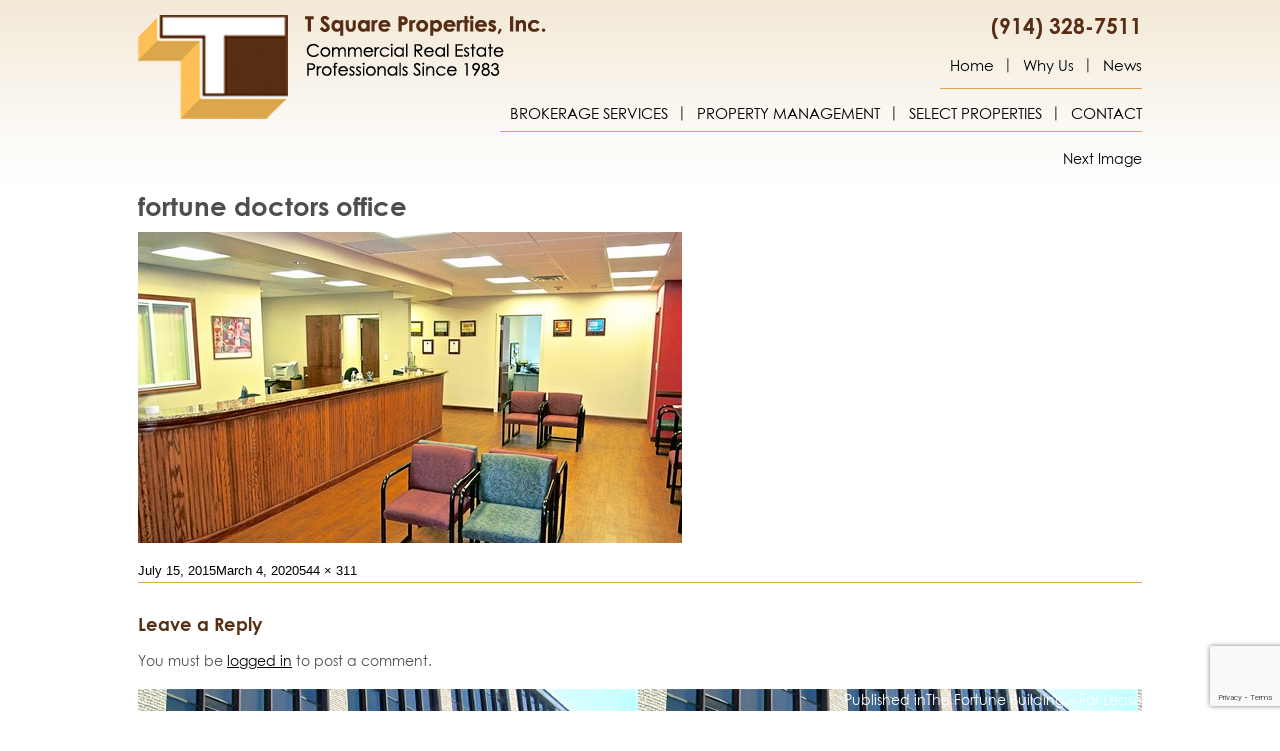

--- FILE ---
content_type: text/html; charset=UTF-8
request_url: https://www.tsquareproperties.com/property/the-fortune-building-2/fortune-doctors-office/
body_size: 10061
content:
<!DOCTYPE html>
<html lang="en-US" class="no-js">
<head>
<meta charset="UTF-8">
<meta name="viewport" content="width=device-width, initial-scale=1, maximum-scale=1, user-scalable=no">

<link rel="profile" href="http://gmpg.org/xfn/11">
<link rel="pingback" href="https://www.tsquareproperties.com/xmlrpc.php">
<link rel='stylesheet' href='https://www.tsquareproperties.com/wp-content/themes/tsquare/css/jquery.bxslider.css' type='text/css' media='all' />

<!--[if lt IE 9]>
	<script src="https://www.tsquareproperties.com/wp-content/themes/tsquare/js/html5.js"></script>
	<![endif]-->
<script>(function(html){html.className = html.className.replace(/\bno-js\b/,'js')})(document.documentElement);</script>
<meta name='robots' content='index, follow, max-image-preview:large, max-snippet:-1, max-video-preview:-1' />
	<style>img:is([sizes="auto" i], [sizes^="auto," i]) { contain-intrinsic-size: 3000px 1500px }</style>
	
	<!-- This site is optimized with the Yoast SEO plugin v24.7 - https://yoast.com/wordpress/plugins/seo/ -->
	<title>fortune doctors office - T Square Properties</title>
	<link rel="canonical" href="https://www.tsquareproperties.com/property/the-fortune-building-2/fortune-doctors-office/" />
	<meta property="og:locale" content="en_US" />
	<meta property="og:type" content="article" />
	<meta property="og:title" content="fortune doctors office - T Square Properties" />
	<meta property="og:url" content="https://www.tsquareproperties.com/property/the-fortune-building-2/fortune-doctors-office/" />
	<meta property="og:site_name" content="T Square Properties" />
	<meta property="article:modified_time" content="2020-03-04T18:12:16+00:00" />
	<meta property="og:image" content="https://www.tsquareproperties.com/property/the-fortune-building-2/fortune-doctors-office" />
	<meta property="og:image:width" content="544" />
	<meta property="og:image:height" content="311" />
	<meta property="og:image:type" content="image/png" />
	<meta name="twitter:card" content="summary_large_image" />
	<script type="application/ld+json" class="yoast-schema-graph">{"@context":"https://schema.org","@graph":[{"@type":"WebPage","@id":"https://www.tsquareproperties.com/property/the-fortune-building-2/fortune-doctors-office/","url":"https://www.tsquareproperties.com/property/the-fortune-building-2/fortune-doctors-office/","name":"fortune doctors office - T Square Properties","isPartOf":{"@id":"https://www.tsquareproperties.com/#website"},"primaryImageOfPage":{"@id":"https://www.tsquareproperties.com/property/the-fortune-building-2/fortune-doctors-office/#primaryimage"},"image":{"@id":"https://www.tsquareproperties.com/property/the-fortune-building-2/fortune-doctors-office/#primaryimage"},"thumbnailUrl":"https://www.tsquareproperties.com/wp-content/uploads/2015/05/fortune-doctors-office.png","datePublished":"2015-07-15T14:04:28+00:00","dateModified":"2020-03-04T18:12:16+00:00","breadcrumb":{"@id":"https://www.tsquareproperties.com/property/the-fortune-building-2/fortune-doctors-office/#breadcrumb"},"inLanguage":"en-US","potentialAction":[{"@type":"ReadAction","target":["https://www.tsquareproperties.com/property/the-fortune-building-2/fortune-doctors-office/"]}]},{"@type":"ImageObject","inLanguage":"en-US","@id":"https://www.tsquareproperties.com/property/the-fortune-building-2/fortune-doctors-office/#primaryimage","url":"https://www.tsquareproperties.com/wp-content/uploads/2015/05/fortune-doctors-office.png","contentUrl":"https://www.tsquareproperties.com/wp-content/uploads/2015/05/fortune-doctors-office.png","width":544,"height":311},{"@type":"BreadcrumbList","@id":"https://www.tsquareproperties.com/property/the-fortune-building-2/fortune-doctors-office/#breadcrumb","itemListElement":[{"@type":"ListItem","position":1,"name":"Home","item":"https://www.tsquareproperties.com/"},{"@type":"ListItem","position":2,"name":"The Fortune Building &#8211; For Lease","item":"https://www.tsquareproperties.com/property/the-fortune-building-2/"},{"@type":"ListItem","position":3,"name":"fortune doctors office"}]},{"@type":"WebSite","@id":"https://www.tsquareproperties.com/#website","url":"https://www.tsquareproperties.com/","name":"T Square Properties","description":"Commercial Real Estate in Westchester, NY","publisher":{"@id":"https://www.tsquareproperties.com/#organization"},"potentialAction":[{"@type":"SearchAction","target":{"@type":"EntryPoint","urlTemplate":"https://www.tsquareproperties.com/?s={search_term_string}"},"query-input":{"@type":"PropertyValueSpecification","valueRequired":true,"valueName":"search_term_string"}}],"inLanguage":"en-US"},{"@type":"Organization","@id":"https://www.tsquareproperties.com/#organization","name":"T Square Properties","url":"https://www.tsquareproperties.com/","logo":{"@type":"ImageObject","inLanguage":"en-US","@id":"https://www.tsquareproperties.com/#/schema/logo/image/","url":"https://www.tsquareproperties.com/wp-content/uploads/2015/10/logo.png","contentUrl":"https://www.tsquareproperties.com/wp-content/uploads/2015/10/logo.png","width":408,"height":104,"caption":"T Square Properties"},"image":{"@id":"https://www.tsquareproperties.com/#/schema/logo/image/"}}]}</script>
	<!-- / Yoast SEO plugin. -->


<link rel='dns-prefetch' href='//fonts.googleapis.com' />
<link rel="alternate" type="application/rss+xml" title="T  Square Properties &raquo; Feed" href="https://www.tsquareproperties.com/feed/" />
<link rel="alternate" type="application/rss+xml" title="T  Square Properties &raquo; Comments Feed" href="https://www.tsquareproperties.com/comments/feed/" />
<link rel="alternate" type="application/rss+xml" title="T  Square Properties &raquo; fortune doctors office Comments Feed" href="https://www.tsquareproperties.com/property/the-fortune-building-2/fortune-doctors-office/feed/" />
<script type="text/javascript">
/* <![CDATA[ */
window._wpemojiSettings = {"baseUrl":"https:\/\/s.w.org\/images\/core\/emoji\/15.0.3\/72x72\/","ext":".png","svgUrl":"https:\/\/s.w.org\/images\/core\/emoji\/15.0.3\/svg\/","svgExt":".svg","source":{"concatemoji":"https:\/\/www.tsquareproperties.com\/wp-includes\/js\/wp-emoji-release.min.js?ver=6.7.4"}};
/*! This file is auto-generated */
!function(i,n){var o,s,e;function c(e){try{var t={supportTests:e,timestamp:(new Date).valueOf()};sessionStorage.setItem(o,JSON.stringify(t))}catch(e){}}function p(e,t,n){e.clearRect(0,0,e.canvas.width,e.canvas.height),e.fillText(t,0,0);var t=new Uint32Array(e.getImageData(0,0,e.canvas.width,e.canvas.height).data),r=(e.clearRect(0,0,e.canvas.width,e.canvas.height),e.fillText(n,0,0),new Uint32Array(e.getImageData(0,0,e.canvas.width,e.canvas.height).data));return t.every(function(e,t){return e===r[t]})}function u(e,t,n){switch(t){case"flag":return n(e,"\ud83c\udff3\ufe0f\u200d\u26a7\ufe0f","\ud83c\udff3\ufe0f\u200b\u26a7\ufe0f")?!1:!n(e,"\ud83c\uddfa\ud83c\uddf3","\ud83c\uddfa\u200b\ud83c\uddf3")&&!n(e,"\ud83c\udff4\udb40\udc67\udb40\udc62\udb40\udc65\udb40\udc6e\udb40\udc67\udb40\udc7f","\ud83c\udff4\u200b\udb40\udc67\u200b\udb40\udc62\u200b\udb40\udc65\u200b\udb40\udc6e\u200b\udb40\udc67\u200b\udb40\udc7f");case"emoji":return!n(e,"\ud83d\udc26\u200d\u2b1b","\ud83d\udc26\u200b\u2b1b")}return!1}function f(e,t,n){var r="undefined"!=typeof WorkerGlobalScope&&self instanceof WorkerGlobalScope?new OffscreenCanvas(300,150):i.createElement("canvas"),a=r.getContext("2d",{willReadFrequently:!0}),o=(a.textBaseline="top",a.font="600 32px Arial",{});return e.forEach(function(e){o[e]=t(a,e,n)}),o}function t(e){var t=i.createElement("script");t.src=e,t.defer=!0,i.head.appendChild(t)}"undefined"!=typeof Promise&&(o="wpEmojiSettingsSupports",s=["flag","emoji"],n.supports={everything:!0,everythingExceptFlag:!0},e=new Promise(function(e){i.addEventListener("DOMContentLoaded",e,{once:!0})}),new Promise(function(t){var n=function(){try{var e=JSON.parse(sessionStorage.getItem(o));if("object"==typeof e&&"number"==typeof e.timestamp&&(new Date).valueOf()<e.timestamp+604800&&"object"==typeof e.supportTests)return e.supportTests}catch(e){}return null}();if(!n){if("undefined"!=typeof Worker&&"undefined"!=typeof OffscreenCanvas&&"undefined"!=typeof URL&&URL.createObjectURL&&"undefined"!=typeof Blob)try{var e="postMessage("+f.toString()+"("+[JSON.stringify(s),u.toString(),p.toString()].join(",")+"));",r=new Blob([e],{type:"text/javascript"}),a=new Worker(URL.createObjectURL(r),{name:"wpTestEmojiSupports"});return void(a.onmessage=function(e){c(n=e.data),a.terminate(),t(n)})}catch(e){}c(n=f(s,u,p))}t(n)}).then(function(e){for(var t in e)n.supports[t]=e[t],n.supports.everything=n.supports.everything&&n.supports[t],"flag"!==t&&(n.supports.everythingExceptFlag=n.supports.everythingExceptFlag&&n.supports[t]);n.supports.everythingExceptFlag=n.supports.everythingExceptFlag&&!n.supports.flag,n.DOMReady=!1,n.readyCallback=function(){n.DOMReady=!0}}).then(function(){return e}).then(function(){var e;n.supports.everything||(n.readyCallback(),(e=n.source||{}).concatemoji?t(e.concatemoji):e.wpemoji&&e.twemoji&&(t(e.twemoji),t(e.wpemoji)))}))}((window,document),window._wpemojiSettings);
/* ]]> */
</script>
<style id='wp-emoji-styles-inline-css' type='text/css'>

	img.wp-smiley, img.emoji {
		display: inline !important;
		border: none !important;
		box-shadow: none !important;
		height: 1em !important;
		width: 1em !important;
		margin: 0 0.07em !important;
		vertical-align: -0.1em !important;
		background: none !important;
		padding: 0 !important;
	}
</style>
<link rel='stylesheet' id='wp-block-library-css' href='https://www.tsquareproperties.com/wp-includes/css/dist/block-library/style.min.css?ver=6.7.4' type='text/css' media='all' />
<style id='classic-theme-styles-inline-css' type='text/css'>
/*! This file is auto-generated */
.wp-block-button__link{color:#fff;background-color:#32373c;border-radius:9999px;box-shadow:none;text-decoration:none;padding:calc(.667em + 2px) calc(1.333em + 2px);font-size:1.125em}.wp-block-file__button{background:#32373c;color:#fff;text-decoration:none}
</style>
<style id='global-styles-inline-css' type='text/css'>
:root{--wp--preset--aspect-ratio--square: 1;--wp--preset--aspect-ratio--4-3: 4/3;--wp--preset--aspect-ratio--3-4: 3/4;--wp--preset--aspect-ratio--3-2: 3/2;--wp--preset--aspect-ratio--2-3: 2/3;--wp--preset--aspect-ratio--16-9: 16/9;--wp--preset--aspect-ratio--9-16: 9/16;--wp--preset--color--black: #000000;--wp--preset--color--cyan-bluish-gray: #abb8c3;--wp--preset--color--white: #ffffff;--wp--preset--color--pale-pink: #f78da7;--wp--preset--color--vivid-red: #cf2e2e;--wp--preset--color--luminous-vivid-orange: #ff6900;--wp--preset--color--luminous-vivid-amber: #fcb900;--wp--preset--color--light-green-cyan: #7bdcb5;--wp--preset--color--vivid-green-cyan: #00d084;--wp--preset--color--pale-cyan-blue: #8ed1fc;--wp--preset--color--vivid-cyan-blue: #0693e3;--wp--preset--color--vivid-purple: #9b51e0;--wp--preset--gradient--vivid-cyan-blue-to-vivid-purple: linear-gradient(135deg,rgba(6,147,227,1) 0%,rgb(155,81,224) 100%);--wp--preset--gradient--light-green-cyan-to-vivid-green-cyan: linear-gradient(135deg,rgb(122,220,180) 0%,rgb(0,208,130) 100%);--wp--preset--gradient--luminous-vivid-amber-to-luminous-vivid-orange: linear-gradient(135deg,rgba(252,185,0,1) 0%,rgba(255,105,0,1) 100%);--wp--preset--gradient--luminous-vivid-orange-to-vivid-red: linear-gradient(135deg,rgba(255,105,0,1) 0%,rgb(207,46,46) 100%);--wp--preset--gradient--very-light-gray-to-cyan-bluish-gray: linear-gradient(135deg,rgb(238,238,238) 0%,rgb(169,184,195) 100%);--wp--preset--gradient--cool-to-warm-spectrum: linear-gradient(135deg,rgb(74,234,220) 0%,rgb(151,120,209) 20%,rgb(207,42,186) 40%,rgb(238,44,130) 60%,rgb(251,105,98) 80%,rgb(254,248,76) 100%);--wp--preset--gradient--blush-light-purple: linear-gradient(135deg,rgb(255,206,236) 0%,rgb(152,150,240) 100%);--wp--preset--gradient--blush-bordeaux: linear-gradient(135deg,rgb(254,205,165) 0%,rgb(254,45,45) 50%,rgb(107,0,62) 100%);--wp--preset--gradient--luminous-dusk: linear-gradient(135deg,rgb(255,203,112) 0%,rgb(199,81,192) 50%,rgb(65,88,208) 100%);--wp--preset--gradient--pale-ocean: linear-gradient(135deg,rgb(255,245,203) 0%,rgb(182,227,212) 50%,rgb(51,167,181) 100%);--wp--preset--gradient--electric-grass: linear-gradient(135deg,rgb(202,248,128) 0%,rgb(113,206,126) 100%);--wp--preset--gradient--midnight: linear-gradient(135deg,rgb(2,3,129) 0%,rgb(40,116,252) 100%);--wp--preset--font-size--small: 13px;--wp--preset--font-size--medium: 20px;--wp--preset--font-size--large: 36px;--wp--preset--font-size--x-large: 42px;--wp--preset--spacing--20: 0.44rem;--wp--preset--spacing--30: 0.67rem;--wp--preset--spacing--40: 1rem;--wp--preset--spacing--50: 1.5rem;--wp--preset--spacing--60: 2.25rem;--wp--preset--spacing--70: 3.38rem;--wp--preset--spacing--80: 5.06rem;--wp--preset--shadow--natural: 6px 6px 9px rgba(0, 0, 0, 0.2);--wp--preset--shadow--deep: 12px 12px 50px rgba(0, 0, 0, 0.4);--wp--preset--shadow--sharp: 6px 6px 0px rgba(0, 0, 0, 0.2);--wp--preset--shadow--outlined: 6px 6px 0px -3px rgba(255, 255, 255, 1), 6px 6px rgba(0, 0, 0, 1);--wp--preset--shadow--crisp: 6px 6px 0px rgba(0, 0, 0, 1);}:where(.is-layout-flex){gap: 0.5em;}:where(.is-layout-grid){gap: 0.5em;}body .is-layout-flex{display: flex;}.is-layout-flex{flex-wrap: wrap;align-items: center;}.is-layout-flex > :is(*, div){margin: 0;}body .is-layout-grid{display: grid;}.is-layout-grid > :is(*, div){margin: 0;}:where(.wp-block-columns.is-layout-flex){gap: 2em;}:where(.wp-block-columns.is-layout-grid){gap: 2em;}:where(.wp-block-post-template.is-layout-flex){gap: 1.25em;}:where(.wp-block-post-template.is-layout-grid){gap: 1.25em;}.has-black-color{color: var(--wp--preset--color--black) !important;}.has-cyan-bluish-gray-color{color: var(--wp--preset--color--cyan-bluish-gray) !important;}.has-white-color{color: var(--wp--preset--color--white) !important;}.has-pale-pink-color{color: var(--wp--preset--color--pale-pink) !important;}.has-vivid-red-color{color: var(--wp--preset--color--vivid-red) !important;}.has-luminous-vivid-orange-color{color: var(--wp--preset--color--luminous-vivid-orange) !important;}.has-luminous-vivid-amber-color{color: var(--wp--preset--color--luminous-vivid-amber) !important;}.has-light-green-cyan-color{color: var(--wp--preset--color--light-green-cyan) !important;}.has-vivid-green-cyan-color{color: var(--wp--preset--color--vivid-green-cyan) !important;}.has-pale-cyan-blue-color{color: var(--wp--preset--color--pale-cyan-blue) !important;}.has-vivid-cyan-blue-color{color: var(--wp--preset--color--vivid-cyan-blue) !important;}.has-vivid-purple-color{color: var(--wp--preset--color--vivid-purple) !important;}.has-black-background-color{background-color: var(--wp--preset--color--black) !important;}.has-cyan-bluish-gray-background-color{background-color: var(--wp--preset--color--cyan-bluish-gray) !important;}.has-white-background-color{background-color: var(--wp--preset--color--white) !important;}.has-pale-pink-background-color{background-color: var(--wp--preset--color--pale-pink) !important;}.has-vivid-red-background-color{background-color: var(--wp--preset--color--vivid-red) !important;}.has-luminous-vivid-orange-background-color{background-color: var(--wp--preset--color--luminous-vivid-orange) !important;}.has-luminous-vivid-amber-background-color{background-color: var(--wp--preset--color--luminous-vivid-amber) !important;}.has-light-green-cyan-background-color{background-color: var(--wp--preset--color--light-green-cyan) !important;}.has-vivid-green-cyan-background-color{background-color: var(--wp--preset--color--vivid-green-cyan) !important;}.has-pale-cyan-blue-background-color{background-color: var(--wp--preset--color--pale-cyan-blue) !important;}.has-vivid-cyan-blue-background-color{background-color: var(--wp--preset--color--vivid-cyan-blue) !important;}.has-vivid-purple-background-color{background-color: var(--wp--preset--color--vivid-purple) !important;}.has-black-border-color{border-color: var(--wp--preset--color--black) !important;}.has-cyan-bluish-gray-border-color{border-color: var(--wp--preset--color--cyan-bluish-gray) !important;}.has-white-border-color{border-color: var(--wp--preset--color--white) !important;}.has-pale-pink-border-color{border-color: var(--wp--preset--color--pale-pink) !important;}.has-vivid-red-border-color{border-color: var(--wp--preset--color--vivid-red) !important;}.has-luminous-vivid-orange-border-color{border-color: var(--wp--preset--color--luminous-vivid-orange) !important;}.has-luminous-vivid-amber-border-color{border-color: var(--wp--preset--color--luminous-vivid-amber) !important;}.has-light-green-cyan-border-color{border-color: var(--wp--preset--color--light-green-cyan) !important;}.has-vivid-green-cyan-border-color{border-color: var(--wp--preset--color--vivid-green-cyan) !important;}.has-pale-cyan-blue-border-color{border-color: var(--wp--preset--color--pale-cyan-blue) !important;}.has-vivid-cyan-blue-border-color{border-color: var(--wp--preset--color--vivid-cyan-blue) !important;}.has-vivid-purple-border-color{border-color: var(--wp--preset--color--vivid-purple) !important;}.has-vivid-cyan-blue-to-vivid-purple-gradient-background{background: var(--wp--preset--gradient--vivid-cyan-blue-to-vivid-purple) !important;}.has-light-green-cyan-to-vivid-green-cyan-gradient-background{background: var(--wp--preset--gradient--light-green-cyan-to-vivid-green-cyan) !important;}.has-luminous-vivid-amber-to-luminous-vivid-orange-gradient-background{background: var(--wp--preset--gradient--luminous-vivid-amber-to-luminous-vivid-orange) !important;}.has-luminous-vivid-orange-to-vivid-red-gradient-background{background: var(--wp--preset--gradient--luminous-vivid-orange-to-vivid-red) !important;}.has-very-light-gray-to-cyan-bluish-gray-gradient-background{background: var(--wp--preset--gradient--very-light-gray-to-cyan-bluish-gray) !important;}.has-cool-to-warm-spectrum-gradient-background{background: var(--wp--preset--gradient--cool-to-warm-spectrum) !important;}.has-blush-light-purple-gradient-background{background: var(--wp--preset--gradient--blush-light-purple) !important;}.has-blush-bordeaux-gradient-background{background: var(--wp--preset--gradient--blush-bordeaux) !important;}.has-luminous-dusk-gradient-background{background: var(--wp--preset--gradient--luminous-dusk) !important;}.has-pale-ocean-gradient-background{background: var(--wp--preset--gradient--pale-ocean) !important;}.has-electric-grass-gradient-background{background: var(--wp--preset--gradient--electric-grass) !important;}.has-midnight-gradient-background{background: var(--wp--preset--gradient--midnight) !important;}.has-small-font-size{font-size: var(--wp--preset--font-size--small) !important;}.has-medium-font-size{font-size: var(--wp--preset--font-size--medium) !important;}.has-large-font-size{font-size: var(--wp--preset--font-size--large) !important;}.has-x-large-font-size{font-size: var(--wp--preset--font-size--x-large) !important;}
:where(.wp-block-post-template.is-layout-flex){gap: 1.25em;}:where(.wp-block-post-template.is-layout-grid){gap: 1.25em;}
:where(.wp-block-columns.is-layout-flex){gap: 2em;}:where(.wp-block-columns.is-layout-grid){gap: 2em;}
:root :where(.wp-block-pullquote){font-size: 1.5em;line-height: 1.6;}
</style>
<link rel='stylesheet' id='contact-form-7-css' href='https://www.tsquareproperties.com/wp-content/plugins/contact-form-7/includes/css/styles.css?ver=6.0.5' type='text/css' media='all' />
<link rel='stylesheet' id='st-widget-css' href='https://www.tsquareproperties.com/wp-content/plugins/share-this/css/style.css?ver=6.7.4' type='text/css' media='all' />
<link rel='stylesheet' id='wpcf7-redirect-script-frontend-css' href='https://www.tsquareproperties.com/wp-content/plugins/wpcf7-redirect/build/css/wpcf7-redirect-frontend.min.css?ver=1.1' type='text/css' media='all' />
<link rel='stylesheet' id='twentyfifteen-fonts-css' href='//fonts.googleapis.com/css?family=Noto+Sans%3A400italic%2C700italic%2C400%2C700%7CNoto+Serif%3A400italic%2C700italic%2C400%2C700%7CInconsolata%3A400%2C700&#038;subset=latin%2Clatin-ext' type='text/css' media='all' />
<link rel='stylesheet' id='genericons-css' href='https://www.tsquareproperties.com/wp-content/themes/tsquare/genericons/genericons.css?ver=3.2' type='text/css' media='all' />
<link rel='stylesheet' id='twentyfifteen-style-css' href='https://www.tsquareproperties.com/wp-content/themes/tsquare/style.css?ver=6.7.4' type='text/css' media='all' />
<style id='twentyfifteen-style-inline-css' type='text/css'>




			.post-navigation .nav-previous { background-image: url(https://www.tsquareproperties.com/wp-content/uploads/2015/07/280_north_central_ave_x500.jpg); }



			.post-navigation .nav-previous .post-title, .post-navigation .nav-previous a:hover .post-title, .post-navigation .nav-previous .meta-nav { color: #fff; }



			.post-navigation .nav-previous a:before { background-color: rgba(0, 0, 0, 0.4); }



		
</style>
<!--[if lt IE 9]>
<link rel='stylesheet' id='twentyfifteen-ie-css' href='https://www.tsquareproperties.com/wp-content/themes/tsquare/css/ie.css?ver=20141010' type='text/css' media='all' />
<![endif]-->
<!--[if lt IE 8]>
<link rel='stylesheet' id='twentyfifteen-ie7-css' href='https://www.tsquareproperties.com/wp-content/themes/tsquare/css/ie7.css?ver=20141010' type='text/css' media='all' />
<![endif]-->
<script type="text/javascript" src="https://www.tsquareproperties.com/wp-includes/js/jquery/jquery.min.js?ver=3.7.1" id="jquery-core-js"></script>
<script type="text/javascript" src="https://www.tsquareproperties.com/wp-includes/js/jquery/jquery-migrate.min.js?ver=3.4.1" id="jquery-migrate-js"></script>
<script type="text/javascript" src="https://www.tsquareproperties.com/wp-content/themes/tsquare/js/keyboard-image-navigation.js?ver=20141010" id="twentyfifteen-keyboard-image-navigation-js"></script>
<link rel="https://api.w.org/" href="https://www.tsquareproperties.com/wp-json/" /><link rel="alternate" title="JSON" type="application/json" href="https://www.tsquareproperties.com/wp-json/wp/v2/media/383" /><link rel="EditURI" type="application/rsd+xml" title="RSD" href="https://www.tsquareproperties.com/xmlrpc.php?rsd" />
<meta name="generator" content="WordPress 6.7.4" />
<link rel='shortlink' href='https://www.tsquareproperties.com/?p=383' />
<link rel="alternate" title="oEmbed (JSON)" type="application/json+oembed" href="https://www.tsquareproperties.com/wp-json/oembed/1.0/embed?url=https%3A%2F%2Fwww.tsquareproperties.com%2Fproperty%2Fthe-fortune-building-2%2Ffortune-doctors-office%2F" />
<link rel="alternate" title="oEmbed (XML)" type="text/xml+oembed" href="https://www.tsquareproperties.com/wp-json/oembed/1.0/embed?url=https%3A%2F%2Fwww.tsquareproperties.com%2Fproperty%2Fthe-fortune-building-2%2Ffortune-doctors-office%2F&#038;format=xml" />
<script charset="utf-8" type="text/javascript">var switchTo5x=true;</script>
<script charset="utf-8" type="text/javascript" id="st_insights_js" src="http://w.sharethis.com/button/buttons.js?publisher=wp.97fe36ad-643f-454e-9a38-4b6df03f893d&amp;product=sharethis-wordpress"></script>
<script charset="utf-8" type="text/javascript">stLight.options({"publisher":"wp.97fe36ad-643f-454e-9a38-4b6df03f893d"});var st_type="wordpress4.8";</script>
<link rel="icon" href="https://www.tsquareproperties.com/wp-content/uploads/2021/06/favicon.png" sizes="32x32" />
<link rel="icon" href="https://www.tsquareproperties.com/wp-content/uploads/2021/06/favicon.png" sizes="192x192" />
<link rel="apple-touch-icon" href="https://www.tsquareproperties.com/wp-content/uploads/2021/06/favicon.png" />
<meta name="msapplication-TileImage" content="https://www.tsquareproperties.com/wp-content/uploads/2021/06/favicon.png" />
			<!-- Easy Columns 2.1.1 by Pat Friedl http://www.patrickfriedl.com -->
			<link rel="stylesheet" href="https://www.tsquareproperties.com/wp-content/plugins/easy-columns/css/easy-columns.css" type="text/css" media="screen, projection" />
			<!-- Facebook Pixel Code -->

<script>
  !function(f,b,e,v,n,t,s)
  {if(f.fbq)return;n=f.fbq=function(){n.callMethod?
  n.callMethod.apply(n,arguments):n.queue.push(arguments)};
  if(!f._fbq)f._fbq=n;n.push=n;n.loaded=!0;n.version='2.0';
  n.queue=[];t=b.createElement(e);t.async=!0;
  t.src=v;s=b.getElementsByTagName(e)[0];
  s.parentNode.insertBefore(t,s)}(window, document,'script',
  'https://connect.facebook.net/en_US/fbevents.js');
  fbq('init', '358304501663715');
  fbq('track', 'PageView');
</script>

<noscript><img height="1" width="1" style="display:none"

  src="https://www.facebook.com/tr?id=358304501663715&ev=PageView&noscript=1"

/></noscript>

<!-- End Facebook Pixel Code -->
<link class="rs-file" href="https://www.tsquareproperties.com/wp-content/themes/tsquare/css/royalslider.css" rel="stylesheet">
<link class="rs-file" href="https://www.tsquareproperties.com/wp-content/themes/tsquare/css/rs-default.css" rel="stylesheet">
<link  href="https://www.tsquareproperties.com/wp-content/themes/tsquare/css/jquery.fancybox.css" rel="stylesheet">
<link rel='stylesheet' href='https://www.tsquareproperties.com/wp-content/themes/tsquare/responsive.css' type='text/css'  />    
<script src="http://code.jquery.com/jquery-1.8.2.min.js"></script>
<script src="https://www.tsquareproperties.com/wp-content/themes/tsquare/js/jquery.bxslider.js"></script>
<script src="https://www.tsquareproperties.com/wp-content/themes/tsquare/js/responsiveslides.min.js"></script>
<script src="https://www.tsquareproperties.com/wp-content/themes/tsquare/js/slides.min.jquery.js"></script>
<script src="https://www.tsquareproperties.com/wp-content/themes/tsquare/js/bjqs-1.3.js"></script>
<script src="https://www.tsquareproperties.com/wp-content/themes/tsquare/js/jquery.royalslider.min.js" ></script>
<script src="https://www.tsquareproperties.com/wp-content/themes/tsquare/js/jquery.fancybox.js" ></script>

<link  href="https://www.tsquareproperties.com/wp-content/themes/tsquare/css/jquery.modal.css" rel="stylesheet">
<script src="https://www.tsquareproperties.com/wp-content/themes/tsquare/js/jquery.modal.js" ></script>
<!-- Script for General -->

<style>
.single-news .menu-item-22 a, single-property .menu-item-25 a, .single-post .menu-item-20 a{ color:#dba74b }
</style>

<script>

  (function(i,s,o,g,r,a,m){i['GoogleAnalyticsObject']=r;i[r]=i[r]||function(){

  (i[r].q=i[r].q||[]).push(arguments)},i[r].l=1*new Date();a=s.createElement(o),

  m=s.getElementsByTagName(o)[0];a.async=1;a.src=g;m.parentNode.insertBefore(a,m)

  })(window,document,'script','https://www.google-analytics.com/analytics.js','ga');

  ga('create', 'UA-93163222-1', 'auto');

  ga('send', 'pageview');

</script>
</head>

<body class="attachment attachment-template-default single single-attachment postid-383 attachmentid-383 attachment-png">
<div class="mobile-nav">
  <div class="menu-top-navigation-container"><ul id="mobile-top-navigation" class="menu"><li id="menu-item-23" class="menu-item menu-item-type-post_type menu-item-object-page menu-item-home menu-item-23"><a href="https://www.tsquareproperties.com/">Home</a></li>
<li id="menu-item-21" class="menu-item menu-item-type-post_type menu-item-object-page menu-item-has-children menu-item-21"><a href="https://www.tsquareproperties.com/why-us/">Why Us</a>
<ul class="sub-menu">
	<li id="menu-item-137" class="menu-item menu-item-type-post_type menu-item-object-page menu-item-137"><a href="https://www.tsquareproperties.com/why-us/our-team/">Our Team</a></li>
</ul>
</li>
<li id="menu-item-20" class="last menu-item menu-item-type-post_type menu-item-object-page current_page_parent menu-item-20"><a href="https://www.tsquareproperties.com/blog/">News</a></li>
</ul></div>  <div class="menu-main-navigation-container"><ul id="mobile-primary-navigation" class="menu"><li id="menu-item-593" class="menu-item menu-item-type-custom menu-item-object-custom menu-item-has-children menu-item-593"><a href="#">Brokerage Services</a>
<ul class="sub-menu">
	<li id="menu-item-134" class="menu-item menu-item-type-post_type menu-item-object-page menu-item-134"><a href="https://www.tsquareproperties.com/office-medical/">Office / Medical</a></li>
	<li id="menu-item-133" class="menu-item menu-item-type-post_type menu-item-object-page menu-item-133"><a href="https://www.tsquareproperties.com/retail/">Retail</a></li>
	<li id="menu-item-132" class="menu-item menu-item-type-post_type menu-item-object-page menu-item-132"><a href="https://www.tsquareproperties.com/industrial/">Industrial</a></li>
	<li id="menu-item-131" class="menu-item menu-item-type-post_type menu-item-object-page menu-item-131"><a href="https://www.tsquareproperties.com/investments/">Investments</a></li>
</ul>
</li>
<li id="menu-item-26" class="menu-item menu-item-type-post_type menu-item-object-page menu-item-26"><a href="https://www.tsquareproperties.com/property-management/">Property Management</a></li>
<li id="menu-item-25" class="menu-item menu-item-type-post_type menu-item-object-page menu-item-25"><a href="https://www.tsquareproperties.com/select-properties/">Select Properties</a></li>
<li id="menu-item-24" class="last menu-item menu-item-type-post_type menu-item-object-page menu-item-24"><a href="https://www.tsquareproperties.com/contact/">Contact</a></li>
</ul></div></div>

<div class="site1" style="right:0">
<div id="page" class="hfeed site">

<div id="wrapper">
<header id="masthead" class="site-header cf" role="banner">
  <div class="logo"><a href="https://www.tsquareproperties.com/"><img src="https://www.tsquareproperties.com/wp-content/themes/tsquare/images/logo.png" alt="" /></a></div>
    <div class="mb-button mobile-menu-link mobile_nav active"> <span>&nbsp;</span> <span>&nbsp;</span> <span>&nbsp;</span> </div>
  <div class="right_header">
    <div class="phone_number" ><span>(914) 328-7511</span></div>
    <div class="top_navigation" >
      <div class="menu-top-navigation-container"><ul id="menu-top-navigation" class="menu"><li class="menu-item menu-item-type-post_type menu-item-object-page menu-item-home menu-item-23"><a href="https://www.tsquareproperties.com/">Home</a></li>
<li class="menu-item menu-item-type-post_type menu-item-object-page menu-item-has-children menu-item-21"><a href="https://www.tsquareproperties.com/why-us/">Why Us</a>
<ul class="sub-menu">
	<li class="menu-item menu-item-type-post_type menu-item-object-page menu-item-137"><a href="https://www.tsquareproperties.com/why-us/our-team/">Our Team</a></li>
</ul>
</li>
<li class="last menu-item menu-item-type-post_type menu-item-object-page current_page_parent menu-item-20"><a href="https://www.tsquareproperties.com/blog/">News</a></li>
</ul></div>    </div>
    <div class="main_navigation" >
      <div class="menu-main-navigation-container"><ul id="menu-main-navigation" class="menu"><li class="menu-item menu-item-type-custom menu-item-object-custom menu-item-has-children menu-item-593"><a href="#">Brokerage Services</a>
<ul class="sub-menu">
	<li class="menu-item menu-item-type-post_type menu-item-object-page menu-item-134"><a href="https://www.tsquareproperties.com/office-medical/">Office / Medical</a></li>
	<li class="menu-item menu-item-type-post_type menu-item-object-page menu-item-133"><a href="https://www.tsquareproperties.com/retail/">Retail</a></li>
	<li class="menu-item menu-item-type-post_type menu-item-object-page menu-item-132"><a href="https://www.tsquareproperties.com/industrial/">Industrial</a></li>
	<li class="menu-item menu-item-type-post_type menu-item-object-page menu-item-131"><a href="https://www.tsquareproperties.com/investments/">Investments</a></li>
</ul>
</li>
<li class="menu-item menu-item-type-post_type menu-item-object-page menu-item-26"><a href="https://www.tsquareproperties.com/property-management/">Property Management</a></li>
<li class="menu-item menu-item-type-post_type menu-item-object-page menu-item-25"><a href="https://www.tsquareproperties.com/select-properties/">Select Properties</a></li>
<li class="last menu-item menu-item-type-post_type menu-item-object-page menu-item-24"><a href="https://www.tsquareproperties.com/contact/">Contact</a></li>
</ul></div>    </div>
  </div>
</header>
</div>
<!-- .site-header -->
<div id="wrapper">
<div id="content" class="site-content">

	<div id="primary" class="content-area">
		<main id="main" class="site-main" role="main">

			
				<article id="post-383" class="post-383 attachment type-attachment status-inherit hentry">

					<nav id="image-navigation" class="navigation image-navigation">
						<div class="nav-links">
							<div class="nav-previous"></div><div class="nav-next"><a href='https://www.tsquareproperties.com/property/the-fortune-building-2/fortune-lobby-shot/'>Next Image</a></div>
						</div><!-- .nav-links -->
					</nav><!-- .image-navigation -->

					<header class="entry-header">
						<h1 class="entry-title">fortune doctors office</h1>					</header><!-- .entry-header -->

					<div class="entry-content">

						<div class="entry-attachment">
							<img width="544" height="311" src="https://www.tsquareproperties.com/wp-content/uploads/2015/05/fortune-doctors-office.png" class="attachment-large size-large" alt="" decoding="async" fetchpriority="high" srcset="https://www.tsquareproperties.com/wp-content/uploads/2015/05/fortune-doctors-office.png 544w, https://www.tsquareproperties.com/wp-content/uploads/2015/05/fortune-doctors-office-300x172.png 300w" sizes="(max-width: 544px) 100vw, 544px" />
							
						</div><!-- .entry-attachment -->

											</div><!-- .entry-content -->

					<footer class="entry-footer">
						<span class="posted-on"><span class="screen-reader-text">Posted on </span><a href="https://www.tsquareproperties.com/property/the-fortune-building-2/fortune-doctors-office/" rel="bookmark"><time class="entry-date published" datetime="2015-07-15T14:04:28+00:00">July 15, 2015</time><time class="updated" datetime="2020-03-04T18:12:16+00:00">March 4, 2020</time></a></span><span class="full-size-link"><span class="screen-reader-text">Full size </span><a href="https://www.tsquareproperties.com/wp-content/uploads/2015/05/fortune-doctors-office.png">544 &times; 311</a></span>											</footer><!-- .entry-footer -->

				</article><!-- #post-## -->

				
<div id="comments" class="comments-area">

	
	
		<div id="respond" class="comment-respond">
		<h3 id="reply-title" class="comment-reply-title">Leave a Reply <small><a rel="nofollow" id="cancel-comment-reply-link" href="/property/the-fortune-building-2/fortune-doctors-office/#respond" style="display:none;">Cancel reply</a></small></h3><p class="must-log-in">You must be <a href="https://www.tsquareproperties.com/wp-login.php?redirect_to=https%3A%2F%2Fwww.tsquareproperties.com%2Fproperty%2Fthe-fortune-building-2%2Ffortune-doctors-office%2F">logged in</a> to post a comment.</p>	</div><!-- #respond -->
	
</div><!-- .comments-area -->

	<nav class="navigation post-navigation" aria-label="Posts">
		<h2 class="screen-reader-text">Post navigation</h2>
		<div class="nav-links"><div class="nav-previous"><a href="https://www.tsquareproperties.com/property/the-fortune-building-2/" rel="prev"><span class="meta-nav">Published in</span><span class="post-title">The Fortune Building  &#8211;   For Lease</span></a></div></div>
	</nav>
		</main><!-- .site-main -->
	</div><!-- .content-area -->



</div>	
<div class="push">&nbsp;</div>
</div>
	<footer id="colophon" class="site-footer" style="right:0" role="contentinfo">
		<div class="container cf">
        
        	<div class="left_side" >
          	 <address>
            <aside id="widget_sp_image-2" class="widget widget_sp_image"><img width="182" height="61" alt="Tsquare Properties, Inc." class="attachment-full" style="max-width: 100%;" srcset="https://www.tsquareproperties.com/wp-content/uploads/2015/05/footer-logo.png 182w, https://www.tsquareproperties.com/wp-content/uploads/2015/05/footer-logo-180x61.png 180w" sizes="(max-width: 182px) 100vw, 182px" src="https://www.tsquareproperties.com/wp-content/uploads/2015/05/footer-logo.png" /></aside><aside id="text-3" class="widget widget_text">			<div class="textwidget"><p>56 Lafayette Avenue<br />
White Plains, New York 10603<br />
Tel: (914) 328-7511<br />
Fax: (914) 328-1416</p>
<p><a href="mailto:reception@tsquareproperties.com">reception@tsquareproperties.com</a></p>
<p>© T Square Properties inc. 2016</p>
</div>
		</aside>            </address>
            </div>
            
            <div class="right_side" >
            <aside id="nav_menu-2" class="widget widget_nav_menu"><div class="menu-footer-navigation-container"><ul id="menu-footer-navigation" class="menu"><li id="menu-item-37" class="first menu-item menu-item-type-post_type menu-item-object-page menu-item-home menu-item-37"><a href="https://www.tsquareproperties.com/">Home</a></li>
<li id="menu-item-805" class="menu-item menu-item-type-post_type menu-item-object-page menu-item-805"><a href="https://www.tsquareproperties.com/office-medical/">Brokerage Services</a></li>
<li id="menu-item-32" class="menu-item menu-item-type-post_type menu-item-object-page menu-item-32"><a href="https://www.tsquareproperties.com/property-management/">Property Management</a></li>
<li id="menu-item-31" class="menu-item menu-item-type-post_type menu-item-object-page menu-item-31"><a href="https://www.tsquareproperties.com/select-properties/">Select Properties</a></li>
<li id="menu-item-36" class="menu-item menu-item-type-post_type menu-item-object-page menu-item-36"><a href="https://www.tsquareproperties.com/news-list/">News</a></li>
<li id="menu-item-35" class="menu-item menu-item-type-post_type menu-item-object-page menu-item-35"><a href="https://www.tsquareproperties.com/why-us/">Why Us</a></li>
<li id="menu-item-34" class="menu-item menu-item-type-post_type menu-item-object-page current_page_parent menu-item-34"><a href="https://www.tsquareproperties.com/blog/">News</a></li>
<li id="menu-item-30" class="last menu-item menu-item-type-post_type menu-item-object-page menu-item-30"><a href="https://www.tsquareproperties.com/contact/">Contact</a></li>
</ul></div></aside><aside id="text-4" class="widget widget_text">			<div class="textwidget"><p><strong>T Square Properties, Inc. are Commercial Real Estate Specialists Serving the Following Areas with Properties Available in:</strong><br />
Ardsley, Armonk, Bedford, Bedford Hills, Brewster, Briarcliff, Bronxville, Buchanan, Carmel, Chappaqua, Cold Spring, Cross River, Croton Falls, Croton On Hudson, Dobbs Ferry, Eastchester, Elmsford, Goldens Bridge, Harrison, Hartsdale, Hastings, Hawthorne, Irvington, Jefferson Valley, Katonah, Larchmont, Mahopac, Mamaroneck, Millwood, Mohegan, Montrose, Mount Kisco, Mount Vernon, New Rochelle, North Salem, No. Tarrytown, Ossining, Patterson, Peekskill, Pelham, Pleasantville, Port Chester, Pound Ridge, Purchase, Purdys, Putnam Valley, Rye, Scarborough, Scarsdale, Shrub Oak, Somers, South Salem, Tarrytown, Thornwood, Tuckahoe, Valhalla, Verplank, White Plains, Yonkers, Yorktown.</p>
</div>
		</aside><aside id="text-5" class="widget widget_text">			<div class="textwidget"> <a href="https://www.facebook.com/T-Square-Properties-Inc-1513708582286418/?rf=169160266431249" target="_blank" class="likeus" >Like us on Facebook</a><p>
<b>STANDARD OPERATING PROCEDURE</b><br>
1. Prospective buyers must show ID.  2. An exclusive broker agreement is not required.  3. Pre-Approval for a mortgage is not required.

<div style="display:none;" class="fb-like" data-href="https://www.tsquareproperties.com/" data-layout="button" data-action="like" data-show-faces="false" data-share="false"></div></div>
		</aside>            </div>
            
        </div>
        
	</footer><!-- .site-footer -->


<script src="https://www.tsquareproperties.com/wp-content/themes/tsquare/js/script.js"></script>
<script type="text/javascript" src="https://www.tsquareproperties.com/wp-includes/js/dist/hooks.min.js?ver=4d63a3d491d11ffd8ac6" id="wp-hooks-js"></script>
<script type="text/javascript" src="https://www.tsquareproperties.com/wp-includes/js/dist/i18n.min.js?ver=5e580eb46a90c2b997e6" id="wp-i18n-js"></script>
<script type="text/javascript" id="wp-i18n-js-after">
/* <![CDATA[ */
wp.i18n.setLocaleData( { 'text direction\u0004ltr': [ 'ltr' ] } );
/* ]]> */
</script>
<script type="text/javascript" src="https://www.tsquareproperties.com/wp-content/plugins/contact-form-7/includes/swv/js/index.js?ver=6.0.5" id="swv-js"></script>
<script type="text/javascript" id="contact-form-7-js-before">
/* <![CDATA[ */
var wpcf7 = {
    "api": {
        "root": "https:\/\/www.tsquareproperties.com\/wp-json\/",
        "namespace": "contact-form-7\/v1"
    }
};
/* ]]> */
</script>
<script type="text/javascript" src="https://www.tsquareproperties.com/wp-content/plugins/contact-form-7/includes/js/index.js?ver=6.0.5" id="contact-form-7-js"></script>
<script type="text/javascript" id="wpcf7-redirect-script-js-extra">
/* <![CDATA[ */
var wpcf7r = {"ajax_url":"https:\/\/www.tsquareproperties.com\/wp-admin\/admin-ajax.php"};
/* ]]> */
</script>
<script type="text/javascript" src="https://www.tsquareproperties.com/wp-content/plugins/wpcf7-redirect/build/js/wpcf7r-fe.js?ver=1.1" id="wpcf7-redirect-script-js"></script>
<script type="text/javascript" src="https://www.tsquareproperties.com/wp-content/themes/tsquare/js/skip-link-focus-fix.js?ver=20141010" id="twentyfifteen-skip-link-focus-fix-js"></script>
<script type="text/javascript" src="https://www.tsquareproperties.com/wp-includes/js/comment-reply.min.js?ver=6.7.4" id="comment-reply-js" async="async" data-wp-strategy="async"></script>
<script type="text/javascript" id="twentyfifteen-script-js-extra">
/* <![CDATA[ */
var screenReaderText = {"expand":"<span class=\"screen-reader-text\">expand child menu<\/span>","collapse":"<span class=\"screen-reader-text\">collapse child menu<\/span>"};
/* ]]> */
</script>
<script type="text/javascript" src="https://www.tsquareproperties.com/wp-content/themes/tsquare/js/functions.js?ver=20150330" id="twentyfifteen-script-js"></script>
<script type="text/javascript" src="https://www.google.com/recaptcha/api.js?render=6LeQ1LoUAAAAAG2XBgCeakUSyZ8VyKw2LfgjgtkQ&amp;ver=3.0" id="google-recaptcha-js"></script>
<script type="text/javascript" src="https://www.tsquareproperties.com/wp-includes/js/dist/vendor/wp-polyfill.min.js?ver=3.15.0" id="wp-polyfill-js"></script>
<script type="text/javascript" id="wpcf7-recaptcha-js-before">
/* <![CDATA[ */
var wpcf7_recaptcha = {
    "sitekey": "6LeQ1LoUAAAAAG2XBgCeakUSyZ8VyKw2LfgjgtkQ",
    "actions": {
        "homepage": "homepage",
        "contactform": "contactform"
    }
};
/* ]]> */
</script>
<script type="text/javascript" src="https://www.tsquareproperties.com/wp-content/plugins/contact-form-7/modules/recaptcha/index.js?ver=6.0.5" id="wpcf7-recaptcha-js"></script>
<script type="text/javascript" src="https://www.tsquareproperties.com/wp-content/plugins/repeater-entries-widget/assets/js/repeater-entries-widget.js?ver=1.5" id="zwrew-rew-js"></script>

</body>
</html>


--- FILE ---
content_type: text/html; charset=utf-8
request_url: https://www.google.com/recaptcha/api2/anchor?ar=1&k=6LeQ1LoUAAAAAG2XBgCeakUSyZ8VyKw2LfgjgtkQ&co=aHR0cHM6Ly93d3cudHNxdWFyZXByb3BlcnRpZXMuY29tOjQ0Mw..&hl=en&v=PoyoqOPhxBO7pBk68S4YbpHZ&size=invisible&anchor-ms=20000&execute-ms=30000&cb=fuddt3fsjsmn
body_size: 48548
content:
<!DOCTYPE HTML><html dir="ltr" lang="en"><head><meta http-equiv="Content-Type" content="text/html; charset=UTF-8">
<meta http-equiv="X-UA-Compatible" content="IE=edge">
<title>reCAPTCHA</title>
<style type="text/css">
/* cyrillic-ext */
@font-face {
  font-family: 'Roboto';
  font-style: normal;
  font-weight: 400;
  font-stretch: 100%;
  src: url(//fonts.gstatic.com/s/roboto/v48/KFO7CnqEu92Fr1ME7kSn66aGLdTylUAMa3GUBHMdazTgWw.woff2) format('woff2');
  unicode-range: U+0460-052F, U+1C80-1C8A, U+20B4, U+2DE0-2DFF, U+A640-A69F, U+FE2E-FE2F;
}
/* cyrillic */
@font-face {
  font-family: 'Roboto';
  font-style: normal;
  font-weight: 400;
  font-stretch: 100%;
  src: url(//fonts.gstatic.com/s/roboto/v48/KFO7CnqEu92Fr1ME7kSn66aGLdTylUAMa3iUBHMdazTgWw.woff2) format('woff2');
  unicode-range: U+0301, U+0400-045F, U+0490-0491, U+04B0-04B1, U+2116;
}
/* greek-ext */
@font-face {
  font-family: 'Roboto';
  font-style: normal;
  font-weight: 400;
  font-stretch: 100%;
  src: url(//fonts.gstatic.com/s/roboto/v48/KFO7CnqEu92Fr1ME7kSn66aGLdTylUAMa3CUBHMdazTgWw.woff2) format('woff2');
  unicode-range: U+1F00-1FFF;
}
/* greek */
@font-face {
  font-family: 'Roboto';
  font-style: normal;
  font-weight: 400;
  font-stretch: 100%;
  src: url(//fonts.gstatic.com/s/roboto/v48/KFO7CnqEu92Fr1ME7kSn66aGLdTylUAMa3-UBHMdazTgWw.woff2) format('woff2');
  unicode-range: U+0370-0377, U+037A-037F, U+0384-038A, U+038C, U+038E-03A1, U+03A3-03FF;
}
/* math */
@font-face {
  font-family: 'Roboto';
  font-style: normal;
  font-weight: 400;
  font-stretch: 100%;
  src: url(//fonts.gstatic.com/s/roboto/v48/KFO7CnqEu92Fr1ME7kSn66aGLdTylUAMawCUBHMdazTgWw.woff2) format('woff2');
  unicode-range: U+0302-0303, U+0305, U+0307-0308, U+0310, U+0312, U+0315, U+031A, U+0326-0327, U+032C, U+032F-0330, U+0332-0333, U+0338, U+033A, U+0346, U+034D, U+0391-03A1, U+03A3-03A9, U+03B1-03C9, U+03D1, U+03D5-03D6, U+03F0-03F1, U+03F4-03F5, U+2016-2017, U+2034-2038, U+203C, U+2040, U+2043, U+2047, U+2050, U+2057, U+205F, U+2070-2071, U+2074-208E, U+2090-209C, U+20D0-20DC, U+20E1, U+20E5-20EF, U+2100-2112, U+2114-2115, U+2117-2121, U+2123-214F, U+2190, U+2192, U+2194-21AE, U+21B0-21E5, U+21F1-21F2, U+21F4-2211, U+2213-2214, U+2216-22FF, U+2308-230B, U+2310, U+2319, U+231C-2321, U+2336-237A, U+237C, U+2395, U+239B-23B7, U+23D0, U+23DC-23E1, U+2474-2475, U+25AF, U+25B3, U+25B7, U+25BD, U+25C1, U+25CA, U+25CC, U+25FB, U+266D-266F, U+27C0-27FF, U+2900-2AFF, U+2B0E-2B11, U+2B30-2B4C, U+2BFE, U+3030, U+FF5B, U+FF5D, U+1D400-1D7FF, U+1EE00-1EEFF;
}
/* symbols */
@font-face {
  font-family: 'Roboto';
  font-style: normal;
  font-weight: 400;
  font-stretch: 100%;
  src: url(//fonts.gstatic.com/s/roboto/v48/KFO7CnqEu92Fr1ME7kSn66aGLdTylUAMaxKUBHMdazTgWw.woff2) format('woff2');
  unicode-range: U+0001-000C, U+000E-001F, U+007F-009F, U+20DD-20E0, U+20E2-20E4, U+2150-218F, U+2190, U+2192, U+2194-2199, U+21AF, U+21E6-21F0, U+21F3, U+2218-2219, U+2299, U+22C4-22C6, U+2300-243F, U+2440-244A, U+2460-24FF, U+25A0-27BF, U+2800-28FF, U+2921-2922, U+2981, U+29BF, U+29EB, U+2B00-2BFF, U+4DC0-4DFF, U+FFF9-FFFB, U+10140-1018E, U+10190-1019C, U+101A0, U+101D0-101FD, U+102E0-102FB, U+10E60-10E7E, U+1D2C0-1D2D3, U+1D2E0-1D37F, U+1F000-1F0FF, U+1F100-1F1AD, U+1F1E6-1F1FF, U+1F30D-1F30F, U+1F315, U+1F31C, U+1F31E, U+1F320-1F32C, U+1F336, U+1F378, U+1F37D, U+1F382, U+1F393-1F39F, U+1F3A7-1F3A8, U+1F3AC-1F3AF, U+1F3C2, U+1F3C4-1F3C6, U+1F3CA-1F3CE, U+1F3D4-1F3E0, U+1F3ED, U+1F3F1-1F3F3, U+1F3F5-1F3F7, U+1F408, U+1F415, U+1F41F, U+1F426, U+1F43F, U+1F441-1F442, U+1F444, U+1F446-1F449, U+1F44C-1F44E, U+1F453, U+1F46A, U+1F47D, U+1F4A3, U+1F4B0, U+1F4B3, U+1F4B9, U+1F4BB, U+1F4BF, U+1F4C8-1F4CB, U+1F4D6, U+1F4DA, U+1F4DF, U+1F4E3-1F4E6, U+1F4EA-1F4ED, U+1F4F7, U+1F4F9-1F4FB, U+1F4FD-1F4FE, U+1F503, U+1F507-1F50B, U+1F50D, U+1F512-1F513, U+1F53E-1F54A, U+1F54F-1F5FA, U+1F610, U+1F650-1F67F, U+1F687, U+1F68D, U+1F691, U+1F694, U+1F698, U+1F6AD, U+1F6B2, U+1F6B9-1F6BA, U+1F6BC, U+1F6C6-1F6CF, U+1F6D3-1F6D7, U+1F6E0-1F6EA, U+1F6F0-1F6F3, U+1F6F7-1F6FC, U+1F700-1F7FF, U+1F800-1F80B, U+1F810-1F847, U+1F850-1F859, U+1F860-1F887, U+1F890-1F8AD, U+1F8B0-1F8BB, U+1F8C0-1F8C1, U+1F900-1F90B, U+1F93B, U+1F946, U+1F984, U+1F996, U+1F9E9, U+1FA00-1FA6F, U+1FA70-1FA7C, U+1FA80-1FA89, U+1FA8F-1FAC6, U+1FACE-1FADC, U+1FADF-1FAE9, U+1FAF0-1FAF8, U+1FB00-1FBFF;
}
/* vietnamese */
@font-face {
  font-family: 'Roboto';
  font-style: normal;
  font-weight: 400;
  font-stretch: 100%;
  src: url(//fonts.gstatic.com/s/roboto/v48/KFO7CnqEu92Fr1ME7kSn66aGLdTylUAMa3OUBHMdazTgWw.woff2) format('woff2');
  unicode-range: U+0102-0103, U+0110-0111, U+0128-0129, U+0168-0169, U+01A0-01A1, U+01AF-01B0, U+0300-0301, U+0303-0304, U+0308-0309, U+0323, U+0329, U+1EA0-1EF9, U+20AB;
}
/* latin-ext */
@font-face {
  font-family: 'Roboto';
  font-style: normal;
  font-weight: 400;
  font-stretch: 100%;
  src: url(//fonts.gstatic.com/s/roboto/v48/KFO7CnqEu92Fr1ME7kSn66aGLdTylUAMa3KUBHMdazTgWw.woff2) format('woff2');
  unicode-range: U+0100-02BA, U+02BD-02C5, U+02C7-02CC, U+02CE-02D7, U+02DD-02FF, U+0304, U+0308, U+0329, U+1D00-1DBF, U+1E00-1E9F, U+1EF2-1EFF, U+2020, U+20A0-20AB, U+20AD-20C0, U+2113, U+2C60-2C7F, U+A720-A7FF;
}
/* latin */
@font-face {
  font-family: 'Roboto';
  font-style: normal;
  font-weight: 400;
  font-stretch: 100%;
  src: url(//fonts.gstatic.com/s/roboto/v48/KFO7CnqEu92Fr1ME7kSn66aGLdTylUAMa3yUBHMdazQ.woff2) format('woff2');
  unicode-range: U+0000-00FF, U+0131, U+0152-0153, U+02BB-02BC, U+02C6, U+02DA, U+02DC, U+0304, U+0308, U+0329, U+2000-206F, U+20AC, U+2122, U+2191, U+2193, U+2212, U+2215, U+FEFF, U+FFFD;
}
/* cyrillic-ext */
@font-face {
  font-family: 'Roboto';
  font-style: normal;
  font-weight: 500;
  font-stretch: 100%;
  src: url(//fonts.gstatic.com/s/roboto/v48/KFO7CnqEu92Fr1ME7kSn66aGLdTylUAMa3GUBHMdazTgWw.woff2) format('woff2');
  unicode-range: U+0460-052F, U+1C80-1C8A, U+20B4, U+2DE0-2DFF, U+A640-A69F, U+FE2E-FE2F;
}
/* cyrillic */
@font-face {
  font-family: 'Roboto';
  font-style: normal;
  font-weight: 500;
  font-stretch: 100%;
  src: url(//fonts.gstatic.com/s/roboto/v48/KFO7CnqEu92Fr1ME7kSn66aGLdTylUAMa3iUBHMdazTgWw.woff2) format('woff2');
  unicode-range: U+0301, U+0400-045F, U+0490-0491, U+04B0-04B1, U+2116;
}
/* greek-ext */
@font-face {
  font-family: 'Roboto';
  font-style: normal;
  font-weight: 500;
  font-stretch: 100%;
  src: url(//fonts.gstatic.com/s/roboto/v48/KFO7CnqEu92Fr1ME7kSn66aGLdTylUAMa3CUBHMdazTgWw.woff2) format('woff2');
  unicode-range: U+1F00-1FFF;
}
/* greek */
@font-face {
  font-family: 'Roboto';
  font-style: normal;
  font-weight: 500;
  font-stretch: 100%;
  src: url(//fonts.gstatic.com/s/roboto/v48/KFO7CnqEu92Fr1ME7kSn66aGLdTylUAMa3-UBHMdazTgWw.woff2) format('woff2');
  unicode-range: U+0370-0377, U+037A-037F, U+0384-038A, U+038C, U+038E-03A1, U+03A3-03FF;
}
/* math */
@font-face {
  font-family: 'Roboto';
  font-style: normal;
  font-weight: 500;
  font-stretch: 100%;
  src: url(//fonts.gstatic.com/s/roboto/v48/KFO7CnqEu92Fr1ME7kSn66aGLdTylUAMawCUBHMdazTgWw.woff2) format('woff2');
  unicode-range: U+0302-0303, U+0305, U+0307-0308, U+0310, U+0312, U+0315, U+031A, U+0326-0327, U+032C, U+032F-0330, U+0332-0333, U+0338, U+033A, U+0346, U+034D, U+0391-03A1, U+03A3-03A9, U+03B1-03C9, U+03D1, U+03D5-03D6, U+03F0-03F1, U+03F4-03F5, U+2016-2017, U+2034-2038, U+203C, U+2040, U+2043, U+2047, U+2050, U+2057, U+205F, U+2070-2071, U+2074-208E, U+2090-209C, U+20D0-20DC, U+20E1, U+20E5-20EF, U+2100-2112, U+2114-2115, U+2117-2121, U+2123-214F, U+2190, U+2192, U+2194-21AE, U+21B0-21E5, U+21F1-21F2, U+21F4-2211, U+2213-2214, U+2216-22FF, U+2308-230B, U+2310, U+2319, U+231C-2321, U+2336-237A, U+237C, U+2395, U+239B-23B7, U+23D0, U+23DC-23E1, U+2474-2475, U+25AF, U+25B3, U+25B7, U+25BD, U+25C1, U+25CA, U+25CC, U+25FB, U+266D-266F, U+27C0-27FF, U+2900-2AFF, U+2B0E-2B11, U+2B30-2B4C, U+2BFE, U+3030, U+FF5B, U+FF5D, U+1D400-1D7FF, U+1EE00-1EEFF;
}
/* symbols */
@font-face {
  font-family: 'Roboto';
  font-style: normal;
  font-weight: 500;
  font-stretch: 100%;
  src: url(//fonts.gstatic.com/s/roboto/v48/KFO7CnqEu92Fr1ME7kSn66aGLdTylUAMaxKUBHMdazTgWw.woff2) format('woff2');
  unicode-range: U+0001-000C, U+000E-001F, U+007F-009F, U+20DD-20E0, U+20E2-20E4, U+2150-218F, U+2190, U+2192, U+2194-2199, U+21AF, U+21E6-21F0, U+21F3, U+2218-2219, U+2299, U+22C4-22C6, U+2300-243F, U+2440-244A, U+2460-24FF, U+25A0-27BF, U+2800-28FF, U+2921-2922, U+2981, U+29BF, U+29EB, U+2B00-2BFF, U+4DC0-4DFF, U+FFF9-FFFB, U+10140-1018E, U+10190-1019C, U+101A0, U+101D0-101FD, U+102E0-102FB, U+10E60-10E7E, U+1D2C0-1D2D3, U+1D2E0-1D37F, U+1F000-1F0FF, U+1F100-1F1AD, U+1F1E6-1F1FF, U+1F30D-1F30F, U+1F315, U+1F31C, U+1F31E, U+1F320-1F32C, U+1F336, U+1F378, U+1F37D, U+1F382, U+1F393-1F39F, U+1F3A7-1F3A8, U+1F3AC-1F3AF, U+1F3C2, U+1F3C4-1F3C6, U+1F3CA-1F3CE, U+1F3D4-1F3E0, U+1F3ED, U+1F3F1-1F3F3, U+1F3F5-1F3F7, U+1F408, U+1F415, U+1F41F, U+1F426, U+1F43F, U+1F441-1F442, U+1F444, U+1F446-1F449, U+1F44C-1F44E, U+1F453, U+1F46A, U+1F47D, U+1F4A3, U+1F4B0, U+1F4B3, U+1F4B9, U+1F4BB, U+1F4BF, U+1F4C8-1F4CB, U+1F4D6, U+1F4DA, U+1F4DF, U+1F4E3-1F4E6, U+1F4EA-1F4ED, U+1F4F7, U+1F4F9-1F4FB, U+1F4FD-1F4FE, U+1F503, U+1F507-1F50B, U+1F50D, U+1F512-1F513, U+1F53E-1F54A, U+1F54F-1F5FA, U+1F610, U+1F650-1F67F, U+1F687, U+1F68D, U+1F691, U+1F694, U+1F698, U+1F6AD, U+1F6B2, U+1F6B9-1F6BA, U+1F6BC, U+1F6C6-1F6CF, U+1F6D3-1F6D7, U+1F6E0-1F6EA, U+1F6F0-1F6F3, U+1F6F7-1F6FC, U+1F700-1F7FF, U+1F800-1F80B, U+1F810-1F847, U+1F850-1F859, U+1F860-1F887, U+1F890-1F8AD, U+1F8B0-1F8BB, U+1F8C0-1F8C1, U+1F900-1F90B, U+1F93B, U+1F946, U+1F984, U+1F996, U+1F9E9, U+1FA00-1FA6F, U+1FA70-1FA7C, U+1FA80-1FA89, U+1FA8F-1FAC6, U+1FACE-1FADC, U+1FADF-1FAE9, U+1FAF0-1FAF8, U+1FB00-1FBFF;
}
/* vietnamese */
@font-face {
  font-family: 'Roboto';
  font-style: normal;
  font-weight: 500;
  font-stretch: 100%;
  src: url(//fonts.gstatic.com/s/roboto/v48/KFO7CnqEu92Fr1ME7kSn66aGLdTylUAMa3OUBHMdazTgWw.woff2) format('woff2');
  unicode-range: U+0102-0103, U+0110-0111, U+0128-0129, U+0168-0169, U+01A0-01A1, U+01AF-01B0, U+0300-0301, U+0303-0304, U+0308-0309, U+0323, U+0329, U+1EA0-1EF9, U+20AB;
}
/* latin-ext */
@font-face {
  font-family: 'Roboto';
  font-style: normal;
  font-weight: 500;
  font-stretch: 100%;
  src: url(//fonts.gstatic.com/s/roboto/v48/KFO7CnqEu92Fr1ME7kSn66aGLdTylUAMa3KUBHMdazTgWw.woff2) format('woff2');
  unicode-range: U+0100-02BA, U+02BD-02C5, U+02C7-02CC, U+02CE-02D7, U+02DD-02FF, U+0304, U+0308, U+0329, U+1D00-1DBF, U+1E00-1E9F, U+1EF2-1EFF, U+2020, U+20A0-20AB, U+20AD-20C0, U+2113, U+2C60-2C7F, U+A720-A7FF;
}
/* latin */
@font-face {
  font-family: 'Roboto';
  font-style: normal;
  font-weight: 500;
  font-stretch: 100%;
  src: url(//fonts.gstatic.com/s/roboto/v48/KFO7CnqEu92Fr1ME7kSn66aGLdTylUAMa3yUBHMdazQ.woff2) format('woff2');
  unicode-range: U+0000-00FF, U+0131, U+0152-0153, U+02BB-02BC, U+02C6, U+02DA, U+02DC, U+0304, U+0308, U+0329, U+2000-206F, U+20AC, U+2122, U+2191, U+2193, U+2212, U+2215, U+FEFF, U+FFFD;
}
/* cyrillic-ext */
@font-face {
  font-family: 'Roboto';
  font-style: normal;
  font-weight: 900;
  font-stretch: 100%;
  src: url(//fonts.gstatic.com/s/roboto/v48/KFO7CnqEu92Fr1ME7kSn66aGLdTylUAMa3GUBHMdazTgWw.woff2) format('woff2');
  unicode-range: U+0460-052F, U+1C80-1C8A, U+20B4, U+2DE0-2DFF, U+A640-A69F, U+FE2E-FE2F;
}
/* cyrillic */
@font-face {
  font-family: 'Roboto';
  font-style: normal;
  font-weight: 900;
  font-stretch: 100%;
  src: url(//fonts.gstatic.com/s/roboto/v48/KFO7CnqEu92Fr1ME7kSn66aGLdTylUAMa3iUBHMdazTgWw.woff2) format('woff2');
  unicode-range: U+0301, U+0400-045F, U+0490-0491, U+04B0-04B1, U+2116;
}
/* greek-ext */
@font-face {
  font-family: 'Roboto';
  font-style: normal;
  font-weight: 900;
  font-stretch: 100%;
  src: url(//fonts.gstatic.com/s/roboto/v48/KFO7CnqEu92Fr1ME7kSn66aGLdTylUAMa3CUBHMdazTgWw.woff2) format('woff2');
  unicode-range: U+1F00-1FFF;
}
/* greek */
@font-face {
  font-family: 'Roboto';
  font-style: normal;
  font-weight: 900;
  font-stretch: 100%;
  src: url(//fonts.gstatic.com/s/roboto/v48/KFO7CnqEu92Fr1ME7kSn66aGLdTylUAMa3-UBHMdazTgWw.woff2) format('woff2');
  unicode-range: U+0370-0377, U+037A-037F, U+0384-038A, U+038C, U+038E-03A1, U+03A3-03FF;
}
/* math */
@font-face {
  font-family: 'Roboto';
  font-style: normal;
  font-weight: 900;
  font-stretch: 100%;
  src: url(//fonts.gstatic.com/s/roboto/v48/KFO7CnqEu92Fr1ME7kSn66aGLdTylUAMawCUBHMdazTgWw.woff2) format('woff2');
  unicode-range: U+0302-0303, U+0305, U+0307-0308, U+0310, U+0312, U+0315, U+031A, U+0326-0327, U+032C, U+032F-0330, U+0332-0333, U+0338, U+033A, U+0346, U+034D, U+0391-03A1, U+03A3-03A9, U+03B1-03C9, U+03D1, U+03D5-03D6, U+03F0-03F1, U+03F4-03F5, U+2016-2017, U+2034-2038, U+203C, U+2040, U+2043, U+2047, U+2050, U+2057, U+205F, U+2070-2071, U+2074-208E, U+2090-209C, U+20D0-20DC, U+20E1, U+20E5-20EF, U+2100-2112, U+2114-2115, U+2117-2121, U+2123-214F, U+2190, U+2192, U+2194-21AE, U+21B0-21E5, U+21F1-21F2, U+21F4-2211, U+2213-2214, U+2216-22FF, U+2308-230B, U+2310, U+2319, U+231C-2321, U+2336-237A, U+237C, U+2395, U+239B-23B7, U+23D0, U+23DC-23E1, U+2474-2475, U+25AF, U+25B3, U+25B7, U+25BD, U+25C1, U+25CA, U+25CC, U+25FB, U+266D-266F, U+27C0-27FF, U+2900-2AFF, U+2B0E-2B11, U+2B30-2B4C, U+2BFE, U+3030, U+FF5B, U+FF5D, U+1D400-1D7FF, U+1EE00-1EEFF;
}
/* symbols */
@font-face {
  font-family: 'Roboto';
  font-style: normal;
  font-weight: 900;
  font-stretch: 100%;
  src: url(//fonts.gstatic.com/s/roboto/v48/KFO7CnqEu92Fr1ME7kSn66aGLdTylUAMaxKUBHMdazTgWw.woff2) format('woff2');
  unicode-range: U+0001-000C, U+000E-001F, U+007F-009F, U+20DD-20E0, U+20E2-20E4, U+2150-218F, U+2190, U+2192, U+2194-2199, U+21AF, U+21E6-21F0, U+21F3, U+2218-2219, U+2299, U+22C4-22C6, U+2300-243F, U+2440-244A, U+2460-24FF, U+25A0-27BF, U+2800-28FF, U+2921-2922, U+2981, U+29BF, U+29EB, U+2B00-2BFF, U+4DC0-4DFF, U+FFF9-FFFB, U+10140-1018E, U+10190-1019C, U+101A0, U+101D0-101FD, U+102E0-102FB, U+10E60-10E7E, U+1D2C0-1D2D3, U+1D2E0-1D37F, U+1F000-1F0FF, U+1F100-1F1AD, U+1F1E6-1F1FF, U+1F30D-1F30F, U+1F315, U+1F31C, U+1F31E, U+1F320-1F32C, U+1F336, U+1F378, U+1F37D, U+1F382, U+1F393-1F39F, U+1F3A7-1F3A8, U+1F3AC-1F3AF, U+1F3C2, U+1F3C4-1F3C6, U+1F3CA-1F3CE, U+1F3D4-1F3E0, U+1F3ED, U+1F3F1-1F3F3, U+1F3F5-1F3F7, U+1F408, U+1F415, U+1F41F, U+1F426, U+1F43F, U+1F441-1F442, U+1F444, U+1F446-1F449, U+1F44C-1F44E, U+1F453, U+1F46A, U+1F47D, U+1F4A3, U+1F4B0, U+1F4B3, U+1F4B9, U+1F4BB, U+1F4BF, U+1F4C8-1F4CB, U+1F4D6, U+1F4DA, U+1F4DF, U+1F4E3-1F4E6, U+1F4EA-1F4ED, U+1F4F7, U+1F4F9-1F4FB, U+1F4FD-1F4FE, U+1F503, U+1F507-1F50B, U+1F50D, U+1F512-1F513, U+1F53E-1F54A, U+1F54F-1F5FA, U+1F610, U+1F650-1F67F, U+1F687, U+1F68D, U+1F691, U+1F694, U+1F698, U+1F6AD, U+1F6B2, U+1F6B9-1F6BA, U+1F6BC, U+1F6C6-1F6CF, U+1F6D3-1F6D7, U+1F6E0-1F6EA, U+1F6F0-1F6F3, U+1F6F7-1F6FC, U+1F700-1F7FF, U+1F800-1F80B, U+1F810-1F847, U+1F850-1F859, U+1F860-1F887, U+1F890-1F8AD, U+1F8B0-1F8BB, U+1F8C0-1F8C1, U+1F900-1F90B, U+1F93B, U+1F946, U+1F984, U+1F996, U+1F9E9, U+1FA00-1FA6F, U+1FA70-1FA7C, U+1FA80-1FA89, U+1FA8F-1FAC6, U+1FACE-1FADC, U+1FADF-1FAE9, U+1FAF0-1FAF8, U+1FB00-1FBFF;
}
/* vietnamese */
@font-face {
  font-family: 'Roboto';
  font-style: normal;
  font-weight: 900;
  font-stretch: 100%;
  src: url(//fonts.gstatic.com/s/roboto/v48/KFO7CnqEu92Fr1ME7kSn66aGLdTylUAMa3OUBHMdazTgWw.woff2) format('woff2');
  unicode-range: U+0102-0103, U+0110-0111, U+0128-0129, U+0168-0169, U+01A0-01A1, U+01AF-01B0, U+0300-0301, U+0303-0304, U+0308-0309, U+0323, U+0329, U+1EA0-1EF9, U+20AB;
}
/* latin-ext */
@font-face {
  font-family: 'Roboto';
  font-style: normal;
  font-weight: 900;
  font-stretch: 100%;
  src: url(//fonts.gstatic.com/s/roboto/v48/KFO7CnqEu92Fr1ME7kSn66aGLdTylUAMa3KUBHMdazTgWw.woff2) format('woff2');
  unicode-range: U+0100-02BA, U+02BD-02C5, U+02C7-02CC, U+02CE-02D7, U+02DD-02FF, U+0304, U+0308, U+0329, U+1D00-1DBF, U+1E00-1E9F, U+1EF2-1EFF, U+2020, U+20A0-20AB, U+20AD-20C0, U+2113, U+2C60-2C7F, U+A720-A7FF;
}
/* latin */
@font-face {
  font-family: 'Roboto';
  font-style: normal;
  font-weight: 900;
  font-stretch: 100%;
  src: url(//fonts.gstatic.com/s/roboto/v48/KFO7CnqEu92Fr1ME7kSn66aGLdTylUAMa3yUBHMdazQ.woff2) format('woff2');
  unicode-range: U+0000-00FF, U+0131, U+0152-0153, U+02BB-02BC, U+02C6, U+02DA, U+02DC, U+0304, U+0308, U+0329, U+2000-206F, U+20AC, U+2122, U+2191, U+2193, U+2212, U+2215, U+FEFF, U+FFFD;
}

</style>
<link rel="stylesheet" type="text/css" href="https://www.gstatic.com/recaptcha/releases/PoyoqOPhxBO7pBk68S4YbpHZ/styles__ltr.css">
<script nonce="iCeTaURrAlgjMsoEzCxqqg" type="text/javascript">window['__recaptcha_api'] = 'https://www.google.com/recaptcha/api2/';</script>
<script type="text/javascript" src="https://www.gstatic.com/recaptcha/releases/PoyoqOPhxBO7pBk68S4YbpHZ/recaptcha__en.js" nonce="iCeTaURrAlgjMsoEzCxqqg">
      
    </script></head>
<body><div id="rc-anchor-alert" class="rc-anchor-alert"></div>
<input type="hidden" id="recaptcha-token" value="[base64]">
<script type="text/javascript" nonce="iCeTaURrAlgjMsoEzCxqqg">
      recaptcha.anchor.Main.init("[\x22ainput\x22,[\x22bgdata\x22,\x22\x22,\[base64]/[base64]/[base64]/ZyhXLGgpOnEoW04sMjEsbF0sVywwKSxoKSxmYWxzZSxmYWxzZSl9Y2F0Y2goayl7RygzNTgsVyk/[base64]/[base64]/[base64]/[base64]/[base64]/[base64]/[base64]/bmV3IEJbT10oRFswXSk6dz09Mj9uZXcgQltPXShEWzBdLERbMV0pOnc9PTM/bmV3IEJbT10oRFswXSxEWzFdLERbMl0pOnc9PTQ/[base64]/[base64]/[base64]/[base64]/[base64]\\u003d\x22,\[base64]\\u003d\\u003d\x22,\x22w4PDiD93w6DCtiLCmSxNfTXCmcOUVEvCqsO5WMOzwqAnwpnCkWRjwoASw5Jiw6HCpsO+T3/Ch8KCw6HDhDvDksOXw4vDgMKVTsKRw7fDkCopOsOpw4ZjFmklwprDiwTDuTcJAUDClBnCmWJAPsOjDQEywrA/w6tdwr/CuwfDmgHCv8OcaFBOd8O/[base64]/DizdzbxLCiFXDpsKSPSTDjVZ3w5zCg8ODw7LCunVpw5tPEEHCsgFHw57DtcOZHMO4UCMtCXzCqjvCu8Oawp/DkcOnwq7DkMOPwoN2w4HCosOwYTQiwpxxwpXCp3zDh8Oiw5ZyTMOrw7E4M8Kkw7tYw5cxPlHDnMKMHsOkcMONwqfDu8OZwoFuck4aw7LDrltHUnTCo8O5JR9iwpTDn8KwwpchVcOlAXNZE8KtKsOiwqnCs8KxHsKEwrDDk8KsYcKyPMOyTxBRw7Qabi4BTcOxC0R/QQLCq8K3w580aWRNE8Kyw4jCjSkfIjliGcK6w7/[base64]/DicO9WsKcTsOBw7LDm8OPElIRwoI2O8KtFMOaw6nDlMK1FCZ5bsKKccO8w50ywqrDrMOeJMK8esK6FnXDnsK+wohKYsK5PSRtHsOGw7lYwpMIacOtN8OuwphTwowyw4TDnMO8YTbDgsOYwqcPJwbDtMOiAsO3a0/Cp3PClsOnYVQXHMKoO8KMHDomfMOLAcO1b8KoJ8OgCxYXIX8xSsOxARgfQBLDo0Zmw71EWQh7XcO9clnCo1t9w65rw7R5XGpnw6LCpMKwbmRmwolcw6tvw5LDqQjDs0vDuMK/aBrCl1nCjcOiL8Kfw5wWcMKQEwPDlMKtw6XDgkvDjFHDt2oawo7Ci0vDo8OJf8ObWAY4NF/[base64]/CisKqVDvCty7ChMOow5bClcKGwpfDlcOYfX/CgMKLEgkHfsKEwojDpG4kdUI7X8KVLcKRRETCpXnClcO6ewbCtMKLbcKoKsKVwoEzMMONUMO1IyFYPsKEwpVnX2HDrsO6ccOqMsO8DDXChMOrwoTCmcOoBE/[base64]/H1TCu8OOCcO8wp3ClMKQwrHCqsOewoUewocGwpzChD8ON0M3PsK/wqpRw7Njw7QuwojCm8OeHMKYD8O4UUBOb284wpRkMsKhLsKbTsO/w7UVw5gIw5HCohNJfsOBw7zCgsONwoYDwq/CglnClcO/AsKiX342SSPCr8Ogw5vCrsKMwoXCk2XDuyosw4o9WcKUw6nDojzDsMOIN8K6WzLCk8ODfFpwwoPDssK3cRfCmRMbw7PDkFZ9HFt4XWp7wrp+fyAbw6zDhQgTfWvDvAnCtcOywqQxw4TDoMO5RMOTwosZw7nCnyxtwoPDmWDClg1Lw5Row4UTYsKnZsOSfsKdwol/[base64]/CuyPDqsKhw4zClzfCu8OHAgjDhlEew453w5DCuF/DrsOwwqLCiMK+eWofIcOeUG0Aw4TDncOzRQgNw5o7wpnCj8Krf1AdFcOowpAlHMKtFQsMw6bDpMOrwpBJT8OLXsKzwokfw4guUcOXw743w6rCuMOyNlnCmMKbw6hcw4p/[base64]/CgMO/wo85wrfDkCvCvmHCl8OaFcKdZQVPdDRdw4rDvEw5w5jDr8KgwonCtDwUMRTCu8KiJsOVwohqYDkfd8KfacKQDAQ8VG7CosKkSRpAw5FAwrULC8OTw5DDn8OJLMOew7kiScKZwqLCgkDDsDU8IFZGdMO5wrEGwoF/Z3VNw6bDvU3DjcO+KMKfBB/CnMKwwowzw7cuJcOIL2/CkH/CuMOpwqdpbsKbUVIMw6TCjsO6w61Dw7DDosO4V8O3TiNRwpIwEHJcwolowrvClybDrQbCtcKnwo3DgMK3XTTCmcK8UVxKw7rChCMMwr0cGi1Ow5PDv8Oxw6/DtcKXR8KZwrzCrcOPX8OpccOpHsO3wpYNUMK1IsKQM8K0P3rCrlDCpXvCvMOwHybCoMKZWWfDrMOnNsK1TcKAGsO/w4HDpxvCt8KxwqwMTMO9KMO5RGw0VMOew7DCt8K4w7I5woLDpDnCn8KaNSrDnMOlYlxswqvDpsKGwqASwrvCnDLChMOLw6JIw4fCvMKhP8KAwo8CeEoLBC7DmMKNG8KkwojCkk7DosKhwqfChsKZwrjDvSgnBWDCkhDCpE4GHzpKwq0wCcKeFFkIw4PCjT/DkX/[base64]/[base64]/cMKdwo3CjBHCt2Fow5HDvMObwp7Cs0nDtsO4w4LCgcOdUcOnM8KfVMOcwrLDuMKGCsKBw4HChcOUwpwFZhbCrlrCp1ljw7hTD8OXwo5LMcO0w4s5dcK/NsO2wq0aw45hRRXCtsKKRRDDrg7ClybCp8KOKsOUwogcwoDDvTJBYQhww7AYwpgkW8O3TW/Dh0dqQUzCr8KxwpRdA8KmUsKZw4MYXsO0wq5zCVhAwpfDtcKyEmXDtMO4wpzDqMKOWQtvw4huA0NhOB/[base64]/Dv8Kxw6MCG05Kwqkjw55Yw5QiEWEJwpXDssKhIcOhw4rCjlcJwpIQWA9Kw4bCpMKcw7VHw5HDmgISwpfDjQB1dsOFVsOSw6zCkmxywrLDgh0qKkTCjxQUw4Y7w6zDqRJtwq9tNAHCs8KgwobCp1bDg8OCwrokE8K8c8KSch08wo7DqC7Cq8KUQDBQOjo1ZRHCgAg/YH8hw7whTB0PZMK3wrAuwq/Cu8Ocw4fClsObDCU5wqrCtsOFH2Y3w5LDu3I9esKUIEk5djjCrsKLw4bCp8KHE8OuF2F/[base64]/w4rCosOcwqUPw6vDrnZOw5bCgMOnS8KDw4Qtw4PCnRfDncKVCH5/[base64]/YsOxbBhkQsOPw4bDvTBgw5fCihfDuk3ClHPDgMOTwqpVw5LCmyfDnilIw40OwoPCoMOGwoQJQHjDvcKoURtcY3EQwrBDGV/CucO6RMK5KWUKwqY/[base64]/[base64]/DsOAJivDsMOiEsKYw4oaTnnCi8K6w6HCpnrDiikKKW5MQywowqvDux3CqjDDm8KgN2rDplrDrn/DmU7DkMKCwoVQw4cDLhs2wofCtQw4w4jCtsKEwonDvQRxwp7DuHosUHpbw6AuZcKzwrPCiE3Dp0LCmMOBw58BwqZEBsOkw6/CnDsxw653fF0Ewr1IFxIeVkZqwrNmSsK4NsKhCVMpWMKxZB7CoXvCkgvDv8KywqfCgcKcwqdtw4UzMsOFa8OsQDIFw4dDwodwIQvDtMO2IEJbwrDDkGHCvgbCoF7CrDjDvcOCw51Ew7FUw7BNVBjCp0jCg2rDvMObcHhEacO0TG8FTU/DplI+Dw7Dkn9dBcO/[base64]/wrZvHcK4wrY1fXlgw4vDpcKFDsOMwqXDqcK/NsKmEETDrsKFwpxuwpHCpsO4w7rDucKndcOeNxgZw7IwfcKSTsORdyEowrcqLSHDu0oYH1c9w4fCpcKZwrlZwprDuMO9RjjCrSDDpsKqH8O0w6LCpjDCksODMMKUAMOaZWl7w6wDQMKPEsO7aMK0w5LDiA3DocK5w6YtI8OjBR/CoVprw4BOFcOPC3t1ZsOLw7dbSl3DunHCjljDtAnCoUwdwqASw7PCnQXDlQ9Wwrd+w6bDqiXDlcObCVnDhlbDjsOAwrbDv8ONGSHDt8O6wr8FwpzCuMO6w4/DhmdvGTZYw7dxw6AoUAbCiwI+w7HCocOuIgUHA8K6w7jCrn4Ww6B9QsOzwqIRSEfCg0/[base64]/CrsK8woRhw5PDtsOGw7fDqTzCoF7Dt8Kpaw7DiHTDiXxnwqXCuMOyw4QQwonCjMOJNcKxwqXCicKowrVrUMKPwpjDryLDtH7DgjbDnjLDnsOhbsKZwoTDscOHwojDqMOkw67DrETCjMOMGMO2fi7Ck8OsNsK/[base64]/Dl8Oha8KjTGvCmsK+w63DpibDi2zCqcKQwpbDvRJrwooKw7xswrjDu8OHfA9EWQrDn8KqMiPCvsOtw6DDmkA0w6bDs33DkcK7w7LCulbCoisYCFMiwq/DmmnCnUl6WsOSwoF2OT3DrhcRe8Kaw4fDjhVGwoHCqsO0dDjCnV/DpsKLTMOTRGLDhcOiGjIbQFIDczJYwo3CtFPCszJTw63DsizCmXV/AsKFw7jDo0fDm0k8w7TDgcOVDQ7CoMKnQMOBJkkHbDfDqzhHwr4Zw6LDkwTDvDATwpfDisKAW8KMCMKvwq3DoMK+w5ZwAcOuM8KnOy/CmwbDmlg7CifDs8OTwoMiL21yw7/Ds1wXZADCsAsGK8KXaVR8w7vCsynDv3V9w6xqwpVwAHfDuMKTHEshBzlAw5LCuh9Xwr/DkMK9UwnCr8KJwrXDsWXDiW/CvcKhwpbCosKSw6s4b8OLwpTCrGLCkwTCsGPCjRh8wp1Nw5/[base64]/DhATCi8OuwprCqcOZw5gnVsO/w55FKx3DgA/ChyHCokvDqU8aWULDg8Ouw4vDucKfwrXCl3lSZn3Cl0FTesK+w57CjcKVwprCrinDrhMLRhNVIVFodG/DrHbCmcK/wrDCgMKLIsO0wpTDsMOrRm3DjFzDmkzDncOKBsO4wpPDqsKQw4XDjsKfIxBjwqRmwpvDvHFTwqjCtcOXw6g5w6NBwqTCpcKNJxHDsVzCo8Oawo81wrAzZsKGw7jCoE/Dq8OCw5vDtcO8ZDzDmcOMwrrDoiPCs8OcemrClGwvw7zCqsOTwrcSMMObw57CpkhEwqh7w5PDncOnQsODYhrCiMOPZFTCq2ZFwrjCm0I1wo1Cw4Ufa3TDhnRjw4pRw60bwph4wr9WwqVmNWHCpmDCusOaw63ChcKDw4wFw6dTwox2wp/Dv8OlCDcPw4kgwplRwobClhzDusOBecKfMXLCrHwrW8KeWhR0DMKqwpjDmB7CjxAIw7g2wrHDicKIw44bBMKawq5sw5deASImw7FsCkARw5rDuC/DoMOVS8O4HMOlXVA9Ry5swozCkcOdwoxjXsOxw7Y/w50nw7nCicOxLQNQBmXCiMKBw7/CiFHDqsOKVsKgCMOGWQfCpsK3fcO3Q8KZWybDrxZhVVrCqMOiG8O7w7LCmMKSdMOOw5YgwrIYwqbDrxFxbSPCt2/CuBpsF8OmWcKHUsOcH8KeKsK8wpsEw4LDiQLCksOKTMOlwobCq3/CrcOkw5YCUkALw4sbwprCmg7CkDnDiB04SsOLPcOZw41DGcK+w75/FXHDu3BKwrDDgynDtkd+UhrDpMOiF8KvZsOQwoYUw7EoO8OBCWYHwrPDusOIwrDCnMOCDjU9IsK/M8OPw6LDucKTI8KhEMOTwrJWHMKzScOXesKKDsOSHsK/wrXCtBA1wrk7dsOtQlUbFcK9wq7DtwDCjgFrw5zCpVjCssOgw4HDnDHDq8OSw4bDjcKeXsOxLSjCrsO0JcKWATxRB3VaK1jCm0hEwqfCpizDnTTCrsO3M8K0VHA+dD3Dq8KHwogEQT/DnMObwpDDg8K+w50cM8Kxwq5TTMKiL8ODVsOsw5PDpsKxNETCsz5cCggYwpoqMsOmch11YsOqwqnCi8O2wpxzK8OTw53DgTQmwpjDs8Oew6rDvcO1wrB6w7rCn2zDhjvCgMK+wqPClsOdwpHCnsO3wo/CmsKRXj0uHMKWw41ZwpckDUfCv3vCmcK4wq7Dg8OVFMK8woLCpcO3VU03Zx4xasKTZsOsw7vCmknCpBEDwpPCoMKFw7jDpjrCv3HDjQXCslbCiUopw5ItwosMw55TwrPDhRsBw45dw7/Ch8KXcMKkw5YJQ8K8w6DDhXzCmm5CUVFdM8KYQE3CmcKCw45QdRTCo8KbAMOLJC1SwopgQW5CNDoowoxVWmV6w7Vqw5x8YMOLw5VPUcOKwqrCmHFWUsKFwo7CncOzbcOnRMOUbF7Dk8KCwrAQw64EwrtRecK3w5k/w7XCs8K+JcKnLWfCmcKxwpzDpsK6bMOGIsOuw54IwoVBTEM/wrzDg8OdwoPCgw3Cm8Onw6R7w5nCrW3CjARCLsOIwqnDjgZfMl3Dglw3O8OrIcK+JMOAFFbCpTZRwqrDvsOFFFPCqmU2esOcK8KXwrhATHzDvC1rwq/CnBRFwpzDjxk4XsKxDsOMQGfCu8OUwpXDtD/Cgkx0IMO6w5vCgsO4STTDl8KyIcOUwrM7aULCgFcCw7LCskMGw58ww7ZXwoLCqMOpwoHCs1M2w4rDjHgPRMKFfwYcacKiInFGw5wWw7QpchDDuGTDlsOMw496wqrDsMOfwo4Fw6lhw48Fwr3CicOJNsOBLgJZGhTClMKOwrk0wq/Di8OYwp84SkN9Xkhlw51DSsKFw6sqe8K9ZSpUw5rCpcOdw4PDvVNDwrcvw4bCignDtGdEKcKCw4rDlcKaw7ZbMw3DqALDgMKawod0wp5mw6NFwoJhw4g1KFPDpjdzJQoYL8OJcWfDo8K0PBTCkjAeKHl/w5g7worCowoqwpIWAx/CjzBJw4XDsiUsw4XDt1DDnQQVOsKtw4rDvWY8wrrDrStIw6xvZsK/S8KvMMKSAMKYdMKyAGZzw55sw6bDlR8aFzw+wpvCt8KtEwhdwqnDvXkCwrBow5jCoy7CsQ3DsgfDi8OHTcKlw6FMwogPw7o2B8OtwqfClFMGKMO/YWbDgWDDiMOlVgPDsmRkQ14wZsONAUgOwrMcw6PDsHBrwrjDucOBw4XDnnVnCMK/[base64]/dMKkwrd8UWHCrgzCvkt0wrV+EsOVwo3DqMK9FcKRfFbDscOKf8O3LMK/IW/[base64]/DkcOrEQXDl0U3w6vDsBghZ8OnG0w7YgHDolPCl19Jw7QxfXpnwrJVaMODVDVIw7PDkQ/CocKWw61pw5fDrsO/wprCmzsBKcKQwrrCs8OgR8KaawrCr0/DsWDDlMOqdMK2w48rwrTDpjknwqZYwr/CqWAQw6HDo0PDq8OywozDhsKKBMKXclt2w5/DgTQwEMKIwrdQwrNQw7FkMQk3QsK1w6J1GAZKw69lw6bDrks1TMOIehgLJXTCoF3DvyZSwol6wozDnMO2JMKKdFxeU8KiBsK/wp0Lwo08BCfDrw9HE8KnUH7CqzjDiMODwpYPEcKoU8Obw5hTwrRqwrXDqmwDwosXwo1SEMO/E1VywpHDlcKLBC7Dp8OFw4ROwppYwq81UX/CimrDv1zDrCMCcBldYMKyLMKMw4YnAT/DiMKaw4DCrMKmEGzCihnCkMOtNMO7YA7Cm8KAw7wMw6scwobDnUwnwrHCnR/Cn8Kywq4oODF1w7gMwoLDjcKLXgfDlxXCmsK1bMOOf0RNwo/[base64]/Di8Kvw5YJw43DnwLDpTErwqbDmXAmw7bCr8OpR8KzwpPDkMKAFA0wwozDmWsxLsO7w4InasO/[base64]/CgsO3woN8eMOjw7bDmXUnwo/DsMO3wqzDnU8xBcKVwrYXLSATLcOww4PDjMKqw6lBVgBdw6c8wpbCti/CgDd+WsOxw4PCtRDCnMK/ZMOvJ8OdwrVWwrpfFWIbw5bCjSbCqsOgBsKIw7Nmw58ED8OywpQjwonDmAsBKwgqGXBkw44iZ8Ksw5U2w7/DqMOTwrdKw7TDhznCqsKuw5/CkmfDlAAVw44HI1PDlER6w4nDphPCghTCr8OwwrLCksOWLMKywr8Pwr4cb11XHXZKw6Nsw4/DsnnDocOPwonCtMK7wqXDmsK1TEgYOwEUN2BWBUXDuMOSwocDw6lQIsKlQ8Orw5nCvcOQF8Okwr/Co1wiPcO+JEHCjG4iw5/[base64]/PcOEwo49HcOKfTbCqMOwXXfDkA45VDxfMg/CucKkwoh8PSbCkMORdkXDjF7CtcKpw7VDAMOpwobCtcOUZsO+G3vDrcOPwps0wofDisKKw6rDowHCuVgDwpoQwqInw6PCvcKzwpXDicO/EcKtCsOYw5Zgw6fDq8Kgwo4Nw6TChAAdDMKzLsKebQ3Ct8K2GVnClcO3w5IXw59jw4EUDcOXZsK+w4wMwpHCoSrDiMOtwr/DjMOxURhGw4ICcsKpdsKdfMK6asKgVwDCtQE1wovDnMOLwpzCh0oiY8OmTwIfA8OOw7xTwrZ4cWLDuhNRw44ow47CiMK+w4gNAcOswonCkcOZBkrCk8KYwp09w6xRw5weEMK2w5FLw4VtJDPDohzCm8K4w7kvw6I2w5jCjcKDE8KYAF/[base64]/ClcKNfWU7wpjCvMKHw5PDhV7CjMOhGsObVA4VICJfVMOgwoDDjkFaWBjDrsKNwpfDpMKiecKpw7NGSTPCu8KBUhUiw6/[base64]/[base64]/[base64]/CgcOnwrUQw6nDmSgdw7vDkMKjAnc+URjCqTNQP8O+VXrCosKzwqPCnSTDn8OWw4zDi8KxwpwIZsKVacKFIsOUwqXDuRxrwpRFwr7CrmkmCsKLacKUXjHCvkMBBcKbwr7DgMODEy8AfULCqBvCs3nChEYbO8OmdsOkWmnCoFvDpy/Dr3zDlsOsV8O5wq3CpsOewqxTOhrDs8OyDcOTwq3CscK3H8KbZ3UKQH/CrMOrK8OaWU93w5cgw5PDhWxpw4DDgMKjw64Nw4xzCXgrAl9BwrpZw4rCn3MvHsKqw7TChXERDD3CnQ5RBcOTXcOPbWbDuMOmwqBPIMK1LHJ/w4UjworDhMKOCiTDmhPDjcKSPjwPw7jCqsOfw7XCjcO8wpnCh2Ygwp/CuBXCt8OnHWIdZRoXwoDCvcK3w4vCmcK+w6I1NSJOTmMmwrPCilfDig/CocOyw7fDvsKtaVDDtHLDnMOgw5zDksKCwrEUFDPCrjYMXhzCm8OvFEPCsU/Cp8O9wrnCv1UbVDBkw4LDj2HDnDBvNVlWw7TDtAtPWDB5PMOfd8O1Ki7DvMKnRMOLw4EmVmpNwpLCi8OTPcKnKj4NEMOxw5TDjibCsXJmwqPDm8O1w5rCicO9w6bDr8K8woUlw7fCrcK3G8KlwqHCuwFTwpIFdinCucK+wqnCj8KPP8ODbXPDlsO7Tj7DnG/DjMKmw4o/J8Kfw4PDrXTCmMK0axxtF8KVd8OUwozDtcK+wpsZwrTDuXYBw4HDrcK/w4RFFsKUTMK9cGTCi8O2JMKBwosJH0A+bsKvw55/wr1kDsK9HcK7wr7DhhXDuMKeJ8OUeS3DpMOhfMOjB8OAw5dWwqDCjcOfBg0mb8OnNx4Gw61Zw4tWeTMCesOkXhxuBsKSNznCpC7CjMKpw5FIw7PCnMKgw6bCvsOhWngvw7FmesKoAGPDh8KOwrY0WzhgwpvCnh/DrA4oHMOGwq4VwqFheMKNesO4wqPChEEdZwdzDlzDlXTDu23CscOYw5jDiMOLMcKZOX9ywobDmBQgMsK8w4jCqBEyERTDoz4pw7MrEcKVLxrDpMOcD8KVaD15Tw05PcOrOQDCkMO0w69/EGMawp3CpEAYwrvDqsOQbg0UczlTw4N1wrDCtsONw5DDlw/DtcOdLcOLwpTCkiXDonHDtSAeRcOdawbDgsKYbsODwpJ1wrrCnjfCjsKGwqxWw78mworCgGdcZcKEEn4ewrsNw5JFwonDq1MQZsOAw6lrwq/ChMOKwp/CqHA8B1nCmsKnwr8cw7/[base64]/Dm8KJw7JBw7xRSygETDQEYsOJBxfDrcKpIcK+w696Vgsowo1VKcOkGMKKbMOcw5oqwrdQGcOswqhAPcKGw4Q7w71rS8KLSMO/JMOEE3pswpXCgFbDg8KwwpXDq8KDecKrYSw8WEsQRGxJwqE1DXvDg8OUwpgWZTEew6syDG3Ch8OJw6LCkUXDhMK9fMObBMK1wqEHb8OkWiMOSnQ/[base64]/CiMOHV1RqwpBew6HDvVBGw7IANjErw5Imw7/DscOkZGARVFPDrMOHw6BHZMKAwrLDocOcHMK1WMOfKsKvYTLCrcKSw4nDqsOHAkkvbXfDj21YwqrDpRXCt8ObbcO9M8OcDUxqEsKoworDkcO+w7RNE8OUYMKCJcOnN8KzwpNBwqUow4XChlYDwrTDgGFqwp/CgxlQw4PCkEZ+ckdSZcKTw78QP8KzJMOpcMOXAsO5Fl4pwoREUBLDhsK6wpfDj3jChFw7w5RkGcKlC8KVwqzDjU1La8OSw4XCgTBsw4PCgsONwrZ1w6jCusKfCxLCucOLRWYew5/Cv8Kiw75vwr0tw5XDmSB7wrXDkEFIw4/Cs8ORPcKMwo4yBsOgwrdew5sIw5nDlcO6w5ZsPcOuw67Cn8Knw699wr3CqMK/w53DlHXClGMNCDjDqEZLfh1SPMObeMODw7Abwo5yw4DDpSwKw78xwqbDpgbCvcK+wpPDm8OLJMOHw4hXwoZiHAxNBMO/w4c0w4bCvsOkwqjCjSvDg8OpQSs2R8K7MSRpcSIcdzXDnjcJw7vCvWQsNMKAD8O7w6LCkE/[base64]/Cl8OpPCcxBFXDhMOtdAsfw6TDowLCmMOnw752E1suwrEgNMKiXcOSw7cjwq8BNMKFw7rCv8ORKMKQwrpZGD7DvVhDBMKTTx/CpXU2wp7CiTw0w7hdY8KUZUHCgjfDlsOCcmXCgFADw75aTMOkAsKyfnQLdFXCtUnCu8KUU1TCm0DCoUQBKMO6w545wpDDjMKyQnRWJGIKO8Orw5HDt8ORwonDqk1Cw5pvdHXCscOMF1zDlMOkwqcxAMOrwqvCkDwBXcKNNk/DsiTCtcOcSDxiw5x/WEnCqV86w4HDsi7Cu2xjw45vw5bDplcNKcOUAMKxwochw5smwrMww4bDjMORwpTDgw3DlcOzHQHDicOASMOqZG7Cshd0w45dBMKAwrzCtsOVw51dwpB+wrAfHgjDhGbDvgcsw47DgMO/XcOhKEBuwpEnwqXCs8K4wqjCn8KHw6HCk8OuwqB5w44gIjE2w7oCRMOHw67DlSVgPDgIe8OiwpTDt8OYL23DplnDjiY/GsKpw4/CiMKGwrfCi0MswovClsO+KMOKwqUEbQvCnsK4fCICw73DtQjDuD1UwqV+BlFIRWfDmD/CoMKiHijDvcKWwpkFbsOGwqfDk8OIw5LCncKkwrLCi3DCkXLDuMOgelzCqsOfWUPDv8OUw7/CsWLDn8KvPyPCtsOIV8K/wpXCqC3DogFFw5M+MGzCtsKBFMKtdcOoAsOdasK0w5w1ZwTDtALCmMKkRsKPw6rCjVHCsEV4wrzCoMOKwp7DtMK6MHTDmMOxwrwCWBPDmcK+O0ppS3/DnsK0TQozMsKZPMKUVMKDw7rDtMO6asOtI8OhwpQ9ClPCusOkwrLDkcOcw5cqwpjCrihqCsOaPz/[base64]/DocKaw6vCkcOUKMOVVsKSw6bDoMOSwpfCrVnCo2wUw7HCv1LClGhuwoTCpwxgw4zCmXZpwp7Cs2/Dp2rDr8KcL8OcL8KQVcKfw6AxwpnDq1bCk8O9w7w6w6EuYytUwo8CTFFzwrk+w48Ywq87w4zCrsK0X8OUwqLCh8KeKMOpeGxeBsOVM0/DmTfDsBfDmsOWGcOtOMOWwqw8w5vCgU/CpsO7wpvDnMOmZVh3wq4/wrvDg8KZw784F1UkWMKHQQ7CjsOhbFHDv8KEVcK/TEnDvBQSX8ORw7nCshbDkcOWEl88wo0iwok+wr4oCGYRwqktw7LDiWwEFcOPZ8OKwoJEamc2ClTDhDc0wpzDnkHCncKPdWXDocOMC8OAw7/Dj8OHIcOsEMOBN0bCgsKpEC9Cw4gBcsKGFMOdwq/[base64]/w6TDmMKDw5LDqMKswoUWwpzCgi4ywr3ClsKSJcOqw714ScOuKCTCiHLClcKzw6bCk1hCVMO1w4MqGXEhZ3zCksOcfn7DmsKjwoFLw48OLnzDjgBHwoLDucKMw7PCu8KMw49+d3QtLUUvWRnCo8O2X1pIw5zCgV7CtmE6wostwo4jwoXDkMOIwqolw5/DhMKhwqLDgivDhyHDiGlSw61CYG3CtsOiw6PCgMK4wpfCr8ORc8KHccO+w4fCnWHClcOBw4JiwrTCjU9Sw5rDssKjHD9dwr3CpTHDvSTCmMOiwoHCrmEbwpFhwpzChMKTB8KMa8OJVEdCOQxda8Kiwr41w5giNWgaQMKXLVIoDQTDvB9fZMOzJj5xAMKkAX/ChG7CqFUXw65Zw77Co8Oiw4dHwpDDix9NLjtJw4nCpsK0w47CjlvDrw/DrMOowrVnw4DCgUZlwoHCvQvDjcKcw7TDq246w4Y1w41xw4nDnH/DiDXDiH3Dk8OUI0rDiMKywpvDjFgow48pIcKnw45SIcKLQ8Ouw6DCnsOfdgTDgMKkw7ZKw5thw5zCswxERFjDqsOQw5PCug4vY8KVwojCtcK1TjfDosOHw45RdMOUw7QOE8K/w7ccAMKfb0LCgMKCLMOIQXXCvjhtwosGGCXCtsKEwonCkcOTwpXDrMOtVk02wqLDsMK3wpw9e3rDm8Oja23DhcKJWx7ChMOUw6ROP8OLVcORw4o4eUnClcKRw6nDsnDCp8KUw47DuWvDlsKpw4RyX28yCUwmw7jDhcKySm/[base64]/CizbDlsO1HcKjUcOhS8KVdMOGw5pjw6AOw60zwr5ZwrdOVBfDuyXCtS9bw54rw7cWAnnDicKwwozChcKhDXLDpVjDicKdwobDqSMUw6vCmsKfPcKNG8OVwpjCszB/wrPCtlTDhsOywoHDjsKBFsKzYQENw7vDh2JewqpKwqlyLDZOX3zDlsK2w7BMRwZKw6DCui3Dhz/DlDU/[base64]/ConsKw7/Cv8OHBBjDozt9wr9qeh9cblvChMOHYRAOw4c0wo4lYDVUalcXw7/[base64]/WzDCvTYPwpDDoDcjOBfCl3PDpMOrd8OMwpk2WTTDocKFDDgpw6jCqcOXw6DCmsK5I8OLwodxa1zCs8OTM2Qew5bDmVnDkMKiwq/DpWbDkDLDgcKNSRBJPcKtwrEbKnPCvsKGwpo/[base64]/CjcK7H8Kdw5DDhUrCicOdIsOtw5RCw5Y7w6UASWhYTRTDuA9McsO0woJRZBTDosOjOGNKw7RjbcKWD8OmRyg/w4UTB8Oww6jCtMK5WRDCtcOBJm4fw40pUQV5WcK8wo7DoEtbEMOQw7bDtsK9wpjDpQfCpcO5w5rDosO/[base64]/CkRkjB3jDsH3CsEoRw59ZXVjCtcKowqzDrsOZw6ZdLMOAdsOhKcKNdcKFwqcAw50tK8Odw6EvwqHDqCEwGsONAcO/J8KYURXDscKOahnCl8KzwrzDv2DCui4eXcK3w4nCqwxYKRtUwqfCrMO3wosmw5cUwqDClCU6w7PCksOrw7kyIirDrcOqOhBqLU3DjcKnw6cqw69fM8KCdWbCokJlb8Kbw4zCjEJdAh4Bw4LCiU5IwrUuw5vCh2jDggJVMsKOUlDCv8Krwq05fy/DoRvCgjFWw6DDkMKabMOPwpFSw4zCv8KCJVk/H8KXw4jCt8KWb8ObSWLDllJlVsKDw4/CiWJAw7Q1wrIAW0vDlsOWR0zDh195b8O2w4waYHvCtlTDo8Onw5nDkRjCu8Kvw4powpvDhxVcO1AWN3Zrw5sxw4PDnwbCsyLDnU5qw5dIL3AoEx/[base64]/Ct8OmS8K2w6HDusKABwtpw78mH8O9DSnCoHJRfA7Cl8KpbR7DqMKRw7/DpglywoTCuMOPwpwQw5fCssO7w5nCq8K7FcK0e1NnSsOrw7kyRG3DosOCwpbCqF7DkMOaw5XCisK0QEoWR0nCvSDCkMKoQD3DrgHClAPDssOqwqxswp1zw6HCicKCwpbCmcKGY2PDrsK+w5RXGCAwwoQnZsOKOcKSBsKwwoxXw63DtMODw6NVY8Kkwr/DsSQGwo3Dq8O8VcK1wo0lasKIYsK0AMKpXMOzw5DCq0nDpMKvacKSfzTDqRjCg31ywoFZw7nDszbCiG/CssOVccOWbwjDh8OGesKcVsKKblzDhMOxwqLDp2RyBcK7PsKHw5jDghPDuMO8wrXCrMKgQMOlw6jCo8OvwqvDnEcIAsKFfsOhRCwDRsO4GSLCjjfCj8K/[base64]/wrPDsWEnaRNdwqDCuT5MccONVxVcaMKnLxc5CybDmMOAw7UJKV3DgFPDsXvCkMOBXcOow4MVQ8Okw7DCvEPCihvDvw3DicKQAGsHwpprwqLCv1zDsxkew5pDCCIkXcK6DsOww5rCl8OdYUfDvsKFesO7wrAXTsKVw5wIw6bDnTUoacKFeipuScO4wo1Gw5/CoiLCjE4HeWbDncKfwpcCwqfCgGzDlsKPwrp0wr1NDBfDsSR+wrbDs8KlEMKawr93w7J0a8OJcnAzw6rCggHDvsKGw5slSGJ2U23CgVLCrwcAwqrDnD3Cj8OVQVnDmMKtUX/DksKHAUdSw47DucOWwo/DvsO6OVUzS8KFw45PNExMwoAiOcK3dsK/w7tEecKjMj95VMO/[base64]/CpsOfDcKAUcOvw6k+w5olw5HCuHk4f8KawqM0C8OHw4LCo8KPG8OBG0vCtsO9NxvCvcK4G8OLw5HDukjCicOpw7bDo2zCpiTCuHjDuDEtwpQKw6U7UMOdwpkzVlJ8wqLDjyTDjMOLfMOvFXbDpcO/w6TCuGUzwpoofMKsw7A3w5t+McKqQMOgwoZQOnU1OcOAw5JkT8Kcw4HCosO3JMKGMcOSwrbCp3Y6FzYqw5pZX0jDhXvDp2VZw4jDj3tVfsKCw4XDkMOvwrxEw5vCnFZoE8KPDMKWwqhKw77DksOWwrvCocKaw6fCt8O1SkbCkB5SV8KBF3ZRasOcFMKTwr/[base64]/[base64]/[base64]/CnMOWSsK1HhXDrTLCpsKPYcOuwrlNwovDvcKREEXDrMKtalwywrpiSmXDqmzDkVXDmADCvzRYw4Upwoxfw4AzwrFtw6TDqcOlaMKDVsKMwo/[base64]/[base64]/BsKXWMKqw69Kwp8bw6daF1HCrcOxUEPDlsO4dA5fw4jDlAEaUwLCvcO/w4grwqUvGSpwdsOKwrDCin7DgMOMNMKOWcKAJcOYY37CqcKww7XDsCoMw6LDucKBwr/DpjJ4wpHCi8Knw6Vuw6dNw5jDkGYyNEDCrMOrSMOiw6xYw73Cmg3CqGIBw7h2w4vClTzDh3dwDsO5PinDoMK4OibDmC4tJ8OBwrPDjMKpU8K3GXBgw65gH8Knw4PDhsKlw7nCnsKneB46w6jCmSlzKcKlw6/[base64]/[base64]/[base64]/[base64]/w6XCqCzCr8Ohw40Bw7koD0jDiMK7BcOOch7Cj8KrTGrCtsOLw4d/[base64]/CgcOyXsKxwqbDmsOmSsKKIcK1JcOWw5UNFcOzEMO0wrPCicOEwqRtwrIewp4mw6Uzw4rCl8K/wofCg8K4egMXZwtUdxF8wq8Bwr7DrcOpw7fDmWTCh8O0MRJkwp1jFGUdwpl4GUDDmCPCjyBvwpRiw6tXwp94w6hEwrvDuwYlacOjw4/CrHxDwqfDkHLDtcKgIsKxw7/[base64]/DhhzClcO/esK2w7E0wrXCukw9Ky0/[base64]/DhcKpw4tRw4E9NcKiw7PClifDtMOJEmnCiScELMKxXMKOGF3DnAfClH7Cm1E1QcOKwpzDvRkTGUxCCRY7YTZNw6BFXy7DhXjDncKfw5/[base64]/DtMO0wowAJmrDvsOPwoRKV8Kuw6XDm8O6w6/DgcO1w6jDjz7CmMKpw4hZwrNpw4cbFMOfTcKjwo17AsKDw6DCnMO0w5U1SDg1eFzDpkvCtGvDk0nCkXcZQ8KSTcKKPMKfPy5Uw40afBvCkG/[base64]/[base64]/w4/[base64]/[base64]/Du3LDlcOBwovCk8KWwp/DkV0geMO4w4YYw5HDpcOHHk3Ci8ONElzDtwDDuQIow6nDtSDDimDDqcK9EUXDlMKew5FwcMKrFg8qMAvDsGIPwqxHE0fDjVvDv8OJw6MpwoR5w75jBsOswrp/[base64]/CpMKBwphiOQrCrF5zw7LDoMKYAsODMCvDhi0zw7gDwrsRCMO+AsO+w6jDicO7woR9AjsAcFjCkBXDoSPDsMOjw5U4V8K+wobDqW8QPnjDjl/DhsKBw5/DpzMfw6PCocObPsOGcEUowrXCuFgZwrxOdMOdwojCgHTCoMKMwr9mA8OBw4vCv1nDoiDCm8ODLwBGw4AgbmgbY8KOwqNwBCvCnsOXwpwOw4/[base64]/CqsOJIcKxMcOgOMOYZMKqPj5cVFwBb2XCoMK/w6PCjVEJw6N8wrvCpcOGTMKvw5TCiAkVw6J2b13CnivDqwgqwq0rLCLDnQ0Uwr0Uw6ZSAMKxVX5Rw5wcaMOtPH0pw65Pw53CkE1Jw4dcw7pmw7rDoypeIElwHcKMasKSE8KTfXc3RsOmwq3ClMOMw5k/[base64]/JcOaNMK3woXDszxpw7Fkw4A5wrokw4nCp8K3wo7ClmbDlHXDjEh8YsOgTsOdwpRvw7bDmATDtsONZsOMw4osdzJ+w6wPwqphTsO/[base64]/Ciw\\u003d\\u003d\x22],null,[\x22conf\x22,null,\x226LeQ1LoUAAAAAG2XBgCeakUSyZ8VyKw2LfgjgtkQ\x22,0,null,null,null,1,[21,125,63,73,95,87,41,43,42,83,102,105,109,121],[1017145,971],0,null,null,null,null,0,null,0,null,700,1,null,0,\[base64]/76lBhnEnQkZnOKMAhnM8xEZ\x22,0,0,null,null,1,null,0,0,null,null,null,0],\x22https://www.tsquareproperties.com:443\x22,null,[3,1,1],null,null,null,1,3600,[\x22https://www.google.com/intl/en/policies/privacy/\x22,\x22https://www.google.com/intl/en/policies/terms/\x22],\x22EXdKtMkC8fklw2r3HH+n40Pj6npnI8tPxwjfuq6Tx+U\\u003d\x22,1,0,null,1,1769074118711,0,0,[74,230],null,[99,223],\x22RC-z3UEmMffdfdRaQ\x22,null,null,null,null,null,\x220dAFcWeA7Y8UhLjKVV65mBZFz_Ija-bBxz2DBpQ2hRYoFovLU56JnTe90zgSttDI5XdlQWp77WSpCOmtEZ3R29DfmgN4XGgdDCpg\x22,1769156918839]");
    </script></body></html>

--- FILE ---
content_type: text/plain
request_url: https://www.google-analytics.com/j/collect?v=1&_v=j102&a=1178400838&t=pageview&_s=1&dl=https%3A%2F%2Fwww.tsquareproperties.com%2Fproperty%2Fthe-fortune-building-2%2Ffortune-doctors-office%2F&ul=en-us%40posix&dt=fortune%20doctors%20office%20-%20T%20Square%20Properties&sr=1280x720&vp=1280x720&_u=IEBAAEABAAAAACAAI~&jid=832157582&gjid=1558392150&cid=1568990859.1769070518&tid=UA-93163222-1&_gid=954747885.1769070518&_r=1&_slc=1&z=865688769
body_size: -453
content:
2,cG-VRG55MXDCP

--- FILE ---
content_type: application/javascript
request_url: https://www.tsquareproperties.com/wp-content/themes/tsquare/js/script.js
body_size: 2033
content:
// JavaScript Document



 jQuery(document).ready(function(){



		jQuery(".mobile-menu-link").click(function(){

			if(jQuery(this).hasClass("active")){

				jQuery(this).removeClass("active");	

				jQuery(".site1, .site-footer").animate({"right":"240px"},500);

			}else{

				jQuery(this).addClass("active");	

				jQuery(".site1, .site-footer").animate({"right":"0"},500);	 

			}

			

		 });

		

	

	

	

	

	 jQuery(".mobile-nav  li.menu-item-has-children" ).prepend( "<span class='p_arrow'></span>" );

      jQuery(".mobile-nav  li.menu-item-has-children ul.sub-menu li.menu-item-has-children span" ).addClass('sub_arrow');

      jQuery(".mobile-nav  li.menu-item-has-children ul.sub-menu li.menu-item-has-children span" ).removeClass('p_arrow');

     jQuery('.mobile-nav  span.p_arrow').click(function (e) {

     if(jQuery(this).hasClass('active')==true){

     jQuery(this).next().next().slideUp(300);

     jQuery(this).parent('li').removeClass('changebg');

     jQuery(this).removeClass("active");

                        

	}

	else{

								

	jQuery('.mobile-nav li.menu-item-has-children').find('ul.sub-menu').slideUp(300);

	jQuery('.mobile-nav  li').removeClass('changebg');

	jQuery('.mobile-nav li.menu-item-has-children span').removeClass("active");

					//}

          

	jQuery(this).next().next().slideDown(300);

    jQuery(this).parent('li').addClass('changebg');

    jQuery(this).addClass("active");

                        

	}

	return false;

             

	});

        



	jQuery(".mobile-nav li.current_page_ancestor").find("ul.sub-menu").slideDown(300);

    jQuery(".mobile-nav li.current_page_ancestor").addClass('changebg');

    jQuery(".mobile-nav li.current_page_ancestor").find(".p_arrow").addClass("active");

		

	jQuery('.mobile-nav span.sub_arrow').click(function (e) {

	jQuery(this).next().next().slideToggle(300);

    jQuery(this).parent('li').toggleClass('changebg');

    jQuery(this).toggleClass('active');

               

	return false;

        });

 	

		});





--- FILE ---
content_type: application/javascript
request_url: https://www.tsquareproperties.com/wp-content/themes/tsquare/js/slides.min.jquery.js
body_size: 16922
content:
/*
* Slides, A Slideshow Plugin for jQuery
* Intructions: http://slidesjs.com
* By: Nathan Searles, http://nathansearles.com
* Version: 1.1.6
* Updated: March 23th, 2011
*
* Licensed under the Apache License, Version 2.0 (the "License");
* you may not use this file except in compliance with the License.
* You may obtain a copy of the License at
*
* http://www.apache.org/licenses/LICENSE-2.0
*
* Unless required by applicable law or agreed to in writing, software
* distributed under the License is distributed on an "AS IS" BASIS,
* WITHOUT WARRANTIES OR CONDITIONS OF ANY KIND, either express or implied.
* See the License for the specific language governing permissions and
* limitations under the License.
*/

(function ($) {
    $.fn.slides = function (g) {
        g = $.extend({}, $.fn.slides.option, g);
        return this.each(function () {
            $('.' + g.container, $(this)).children().wrapAll('<div class="slides_control"/>');
            var d = $(this),
                control = $('.slides_control', d),
                total = control.children().size(),
                width = control.children().outerWidth(),
                height = control.children().outerHeight(),
                start = g.start - 1,
                effect = g.effect.indexOf(',') < 0 ? g.effect : g.effect.replace(' ', '').split(',')[0],
                paginationEffect = g.effect.indexOf(',') < 0 ? effect : g.effect.replace(' ', '').split(',')[1],
                next = 0,
                prev = 0,
                number = 0,
                current = 0,
                loaded, active, clicked, position, direction, imageParent, pauseTimeout, playInterval;

            function animate(a, b, c) {
                if (!active && loaded) {
                    active = true;
                    g.animationStart(current + 1);
                    switch (a) {
                    case 'next':
                        prev = current;
                        next = current + 1;
                        next = total === next ? 0 : next;
                        position = width * 2;
                        a = -width * 2;
                        current = next;
                        break;
                    case 'prev':
                        prev = current;
                        next = current - 1;
                        next = next === -1 ? total - 1 : next;
                        position = 0;
                        a = 0;
                        current = next;
                        break;
                    case 'pagination':
                        next = parseInt(c, 10);
                        prev = $('.' + g.paginationClass + ' li.current a', d).attr('href').match('[^#/]+$');
                        if (next > prev) {
                            position = width * 2;
                            a = -width * 2
                        } else {
                            position = 0;
                            a = 0
                        }
                        current = next;
                        break
                    }
                    if (b === 'fade') {
                        if (g.crossfade) {
                            control.children(':eq(' + next + ')', d).css({
                                zIndex: 10
                            }).fadeIn(g.fadeSpeed, g.fadeEasing, function () {
                                if (g.autoHeight) {
                                    control.animate({
                                        height: control.children(':eq(' + next + ')', d).outerHeight()
                                    }, g.autoHeightSpeed, function () {
                                        control.children(':eq(' + prev + ')', d).css({
                                            display: 'none',
                                            zIndex: 0
                                        });
                                        control.children(':eq(' + next + ')', d).css({
                                            zIndex: 0
                                        });
                                        g.animationComplete(next + 1);
                                        active = false
                                    })
                                } else {
                                    control.children(':eq(' + prev + ')', d).css({
                                        display: 'none',
                                        zIndex: 0
                                    });
                                    control.children(':eq(' + next + ')', d).css({
                                        zIndex: 0
                                    });
                                    g.animationComplete(next + 1);
                                    active = false
                                }
                            })
                        } else {
                            control.children(':eq(' + prev + ')', d).fadeOut(g.fadeSpeed, g.fadeEasing, function () {
                                if (g.autoHeight) {
                                    control.animate({
                                        height: control.children(':eq(' + next + ')', d).outerHeight()
                                    }, g.autoHeightSpeed, function () {
                                        control.children(':eq(' + next + ')', d).fadeIn(g.fadeSpeed, g.fadeEasing)
                                    })
                                } else {
                                    control.children(':eq(' + next + ')', d).fadeIn(g.fadeSpeed, g.fadeEasing, function () {
                                        if ($.browser.msie) {
                                            $(this).get(0).style.removeAttribute('filter')
                                        }
                                    })
                                }
                                g.animationComplete(next + 1);
                                active = false
                            })
                        }
                    } else {
                        control.children(':eq(' + next + ')').css({
                            left: position,
                            display: 'block'
                        });
                        if (g.autoHeight) {
                            control.animate({
                                left: a,
                                height: control.children(':eq(' + next + ')').outerHeight()
                            }, g.slideSpeed, g.slideEasing, function () {
                                control.css({
                                    left: -width
                                });
                                control.children(':eq(' + next + ')').css({
                                    left: width,
                                    zIndex: 5
                                });
                                control.children(':eq(' + prev + ')').css({
                                    left: width,
                                    display: 'none',
                                    zIndex: 0
                                });
                                g.animationComplete(next + 1);
                                active = false
                            })
                        } else {
                            control.animate({
                                left: a
                            }, g.slideSpeed, g.slideEasing, function () {
                                control.css({
                                    left: -width
                                });
                                control.children(':eq(' + next + ')').css({
                                    left: width,
                                    zIndex: 5
                                });
                                control.children(':eq(' + prev + ')').css({
                                    left: width,
                                    display: 'none',
                                    zIndex: 0
                                });
                                g.animationComplete(next + 1);
                                active = false
                            })
                        }
                    }
                    if (g.pagination) {
                        $('.' + g.paginationClass + ' li.current', d).removeClass('current');
                        $('.' + g.paginationClass + ' li:eq(' + next + ')', d).addClass('current')
                    }
                }
            }
            function stop() {
                clearInterval(d.data('interval'))
            }
            function pause() {
                if (g.pause) {
                    clearTimeout(d.data('pause'));
                    clearInterval(d.data('interval'));
                    pauseTimeout = setTimeout(function () {
                        clearTimeout(d.data('pause'));
                        playInterval = setInterval(function () {
                            animate("next", effect)
                        }, g.play);
                        d.data('interval', playInterval)
                    }, g.pause);
                    d.data('pause', pauseTimeout)
                } else {
                    stop()
                }
            }
            if (total < 2) {
                return
            }
            if (start < 0) {
                start = 0
            }
            if (start > total) {
                start = total - 1
            }
            if (g.start) {
                current = start
            }
            if (g.randomize) {
                control.randomize()
            }
            $('.' + g.container, d).css({
                overflow: 'hidden',
                position: 'relative'
            });
            control.children().css({
                position: 'absolute',
                top: 0,
                left: control.children().outerWidth(),
                zIndex: 0,
                display: 'none'
            });
            control.css({
                position: 'relative',
                width: (width * 3),
                height: height,
                left: -width
            });
            $('.' + g.container, d).css({
                display: 'block'
            });
            if (g.autoHeight) {
                control.children().css({
                    height: 'auto'
                });
                control.animate({
                    height: control.children(':eq(' + start + ')').outerHeight()
                }, g.autoHeightSpeed)
            }
            if (g.preload && control.find('img').length) {
                $('.' + g.container, d).css({
                    background: 'url(' + g.preloadImage + ') no-repeat 50% 50%'
                });
                var f = control.find('img:eq(' + start + ')').attr('src') + '?' + (new Date()).getTime();
                if ($('img', d).parent().attr('class') != 'slides_control') {
                    imageParent = control.children(':eq(0)')[0].tagName.toLowerCase()
                } else {
                    imageParent = control.find('img:eq(' + start + ')')
                }
                control.find('img:eq(' + start + ')').attr('src', f).load(function () {
                    control.find(imageParent + ':eq(' + start + ')').fadeIn(g.fadeSpeed, g.fadeEasing, function () {
                        $(this).css({
                            zIndex: 5
                        });
                        $('.' + g.container, d).css({
                            background: ''
                        });
                        loaded = true;
                        g.slidesLoaded()
                    })
                })
            } else {
                control.children(':eq(' + start + ')').fadeIn(g.fadeSpeed, g.fadeEasing, function () {
                    loaded = true;
                    g.slidesLoaded()
                })
            }
            if (g.bigTarget) {
                control.children().css({
                    cursor: 'pointer'
                });
                control.children().click(function () {
                    animate('next', effect);
                    return false
                })
            }
            if (g.hoverPause && g.play) {
                control.bind('mouseover', function () {
                    stop()
                });
                control.bind('mouseleave', function () {
                    pause()
                })
            }
            if (g.generateNextPrev) {
                $('.' + g.container, d).after('<a href="#" class="' + g.prev + '">Prev</a>');
                $('.' + g.prev, d).after('<a href="#" class="' + g.next + '">Next</a>')
            }
            $('.' + g.next, d).click(function (e) {
                e.preventDefault();
                if (g.play) {
                    pause()
                }
                animate('next', effect)
            });
            $('.' + g.prev, d).click(function (e) {
                e.preventDefault();
                if (g.play) {
                    pause()
                }
                animate('prev', effect)
            });
            if (g.generatePagination) {
                d.append('<ul class=' + g.paginationClass + '></ul>');
                control.children().each(function () {
                    $('.' + g.paginationClass, d).append('<li><a href="#' + number + '">' + (number + 1) + '</a></li>');
                    number++
                })
            } else {
                $('.' + g.paginationClass + ' li a', d).each(function () {
                    $(this).attr('href', '#' + number);
                    number++
                })
            }
            $('.' + g.paginationClass + ' li:eq(' + start + ')', d).addClass('current');
            $('.' + g.paginationClass + ' li a', d).click(function () {
                if (g.play) {
                    pause()
                }
                clicked = $(this).attr('href').match('[^#/]+$');
                if (current != clicked) {
                    animate('pagination', paginationEffect, clicked)
                }
                return false
            });
            $('a.link', d).click(function () {
                if (g.play) {
                    pause()
                }
                clicked = $(this).attr('href').match('[^#/]+$') - 1;
                if (current != clicked) {
                    animate('pagination', paginationEffect, clicked)
                }
                return false
            });
            if (g.play) {
                playInterval = setInterval(function () {
                    animate('next', effect)
                }, g.play);
                d.data('interval', playInterval)
            }
        })
    };
    $.fn.slides.option = {
        preload: false,
        preloadImage: '',
        container: 'slides_container',
        generateNextPrev: false,
        next: 'next',
        prev: 'prev',
        pagination: true,
        generatePagination: true,
        paginationClass: 'pagination',
        fadeSpeed: 350,
        fadeEasing: '',
        slideSpeed: 350,
        slideEasing: '',
        start: 1,
        effect: 'slide',
        crossfade: false,
        randomize: false,
        play: 0,
        pause: 0,
        hoverPause: false,
        autoHeight: false,
        autoHeightSpeed: 350,
        bigTarget: false,
        animationStart: function () {},
        animationComplete: function () {},
        slidesLoaded: function () {}
    };
    $.fn.randomize = function (c) {
        function randomizeOrder() {
            return (Math.round(Math.random()) - 0.5)
        }
        return ($(this).each(function () {
            var $this = $(this);
            var $children = $this.children();
            var a = $children.length;
            if (a > 1) {
                $children.hide();
                var b = [];
                for (i = 0; i < a; i++) {
                    b[b.length] = i
                }
                b = b.sort(randomizeOrder);
                $.each(b, function (j, k) {
                    var $child = $children.eq(k);
                    var $clone = $child.clone(true);
                    $clone.show().appendTo($this);
                    if (c !== undefined) {
                        c($child, $clone)
                    }
                    $child.remove()
                })
            }
        }))
    }
})(jQuery);

--- FILE ---
content_type: application/javascript
request_url: https://www.tsquareproperties.com/wp-content/plugins/repeater-entries-widget/assets/js/repeater-entries-widget.js?ver=1.5
body_size: 2077
content:
var image_field1, image_field2, image_field3;

function selectImage(count){
	image_field1 = jQuery('input.select-img'+count).siblings('.img'+count);
	image_field2 = jQuery('input.select-img'+count).siblings('.block-image');
	image_field3 = jQuery('input.select-img'+count).siblings('#remove-img');
	tb_show('', 'media-upload.php?type=image&amp;TB_iframe=true');
	window.send_to_editor = function(html) {
		if(image_field1 != undefined){
			imgurl = jQuery("<div>" + html + "</div>").find('img').attr('src');
			image_field1.val(imgurl);
			image_field2.attr('src',imgurl);
			image_field2.show();
			image_field3.show();
			tb_remove();
		}
	}
	return false;
}
function selectSize(value,count){
	if ( value == 'custom' ) {
		jQuery( '.widget-content #custom_size'+count).slideDown();
	} else {
		jQuery( '.widget-content #custom_size'+count).slideUp();
	}
}
function getDescription(count){
	if(jQuery('#full-desc-half'+count).hasClass('half'))
	{
		var fulldesc = jQuery('#full-desc-full'+count).html();
		jQuery( '#full-desc-half'+count).html(fulldesc);
		jQuery( '#full-desc-half'+count).addClass('full');
		jQuery( '#full-desc-half'+count).removeClass('half');
	} else {
	var fulldesc = jQuery('#full-desc-half'+count).html();
		jQuery( '#full-desc-half'+count).html(fulldesc.substr(0, 200) + '...');
		jQuery( '#full-desc-half'+count).addClass('half');
		jQuery( '#full-desc-half'+count).removeClass('full');
	}
}
function removeImage(count){
	image_field1 = jQuery('input.select-img'+count).siblings('.img'+count);
	image_field2 = jQuery('input.select-img'+count).siblings('.block-image');
	image_field2.hide();
	image_field1.val('');
	return false;
}

function slider(element){
	if(jQuery(element).hasClass("active")){
		jQuery(element).removeClass("active");
		jQuery(element).next(".entry-desc").slideUp();
	}else{
		jQuery("#entries .entry-title").removeClass("active");
		jQuery(element).addClass("active");
		jQuery("#entries .entry-desc").slideUp();
		jQuery(element).next(".entry-desc").slideDown();
	}
}
